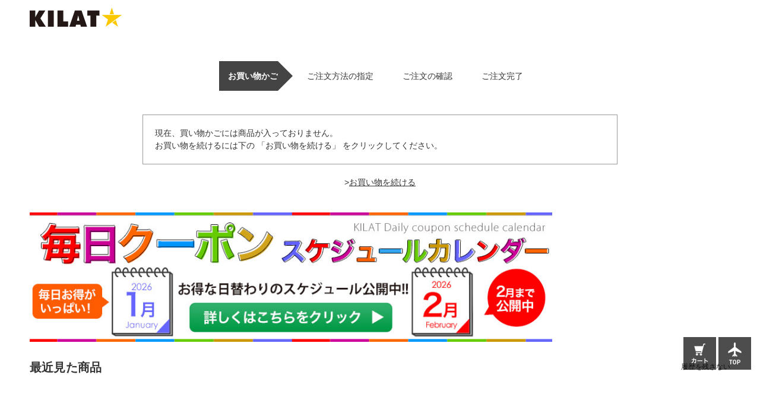

--- FILE ---
content_type: text/html; charset=utf-8
request_url: https://www.kilat.jp/shop/cart/cart.aspx?goods=SK7647
body_size: 7570
content:
<!DOCTYPE html>
<html data-browse-mode="P" lang="ja" >
<head>
<meta charset="UTF-8">
<title>買い物かご－オフィス・現場用品の通販キラット【KILAT】</title>



<meta name="description" content=" 通販ならキラット。【最短翌日配送】【1900円以上で送料無料】【カード決済可】-すべての法人・個人事業主さまにお買い得な商品サービスをお届けするサイトKILATです。">
<meta name="keywords" content=",オフィス用品,現場用品,通販,EC,KILAT,キラット,ワンステップ">
<meta name="robots" content="noindex">
<meta name="wwwroot" content=""/>
<meta name="viewport" content="width=1200">
<meta name="wwwroot" content="" />
<link rel="stylesheet" type="text/css" href="https://ajax.googleapis.com/ajax/libs/jqueryui/1.12.1/themes/ui-lightness/jquery-ui.min.css">
<link rel="stylesheet" type="text/css" href="https://maxcdn.bootstrapcdn.com/font-awesome/4.7.0/css/font-awesome.min.css">
<link rel="stylesheet" type="text/css" href="/css/sys/reset.css">
<link rel="stylesheet" type="text/css" href="/css/sys/base.css">
<link rel="stylesheet" type="text/css" href="/css/sys/base_form.css">
<link rel="stylesheet" type="text/css" href="/css/sys/base_misc.css">
<link rel="stylesheet" type="text/css" href="/css/sys/layout.css">
<link rel="stylesheet" type="text/css" href="/css/sys/block_common.css">
<link rel="stylesheet" type="text/css" href="/css/sys/block_customer.css">
<link rel="stylesheet" type="text/css" href="/css/sys/block_goods.css">
<link rel="stylesheet" type="text/css" href="/css/sys/block_order.css">
<link rel="stylesheet" type="text/css" href="/css/sys/block_misc.css">
<link rel="stylesheet" type="text/css" href="/css/usr/base.css">
<link rel="stylesheet" type="text/css" href="/css/usr/layout.css">
<link rel="stylesheet" type="text/css" href="/css/usr/block.css">
<link rel="stylesheet" type="text/css" href="/css/usr/swiper.css">
<link rel="stylesheet" type="text/css" href="/css/usr/common.css">
<link rel="stylesheet" type="text/css" href="/css/usr/top.css">
<link rel="stylesheet" type="text/css" href="/css/usr/goods.css">
<link rel="stylesheet" type="text/css" href="/css/usr/genre.css">
<link rel="stylesheet" type="text/css" href="/css/usr/menu.css">
<script src="https://ajax.googleapis.com/ajax/libs/jquery/1.11.1/jquery.min.js"></script>
<script src="https://ajax.googleapis.com/ajax/libs/jqueryui/1.12.1/jquery-ui.min.js"></script>
<script src="/lib/jquery.cookie.js"></script>
<script src="/lib/jquery.balloon.js"></script>
<script src="/lib/goods/jquery.tile.min.js"></script>
<script src="/lib/modernizr-custom.js"></script>
<script src="/js/sys/common.js"></script>
<!--<script src="/js/sys/search_suggest.js"></script>-->
<script src="/js/sys/sys.js"></script>
<script src="/js/sys/ui.js"></script>
<script src="/js/usr/swiper.js"></script>
<script src="/js/usr/common.js"></script>
<link rel="SHORTCUT ICON" href="/favicon.ico">

<!--<script src="/js/sys/goods_ajax_cart.js"></script>-->

<!-- Google Tag Manager -->
<script>(function(w,d,s,l,i){w[l]=w[l]||[];w[l].push({'gtm.start':
new Date().getTime(),event:'gtm.js'});var f=d.getElementsByTagName(s)[0],
j=d.createElement(s),dl=l!='dataLayer'?'&l='+l:'';j.async=true;j.src=
'https://www.googletagmanager.com/gtm.js?id='+i+dl;f.parentNode.insertBefore(j,f);
})(window,document,'script','dataLayer','GTM-KPTQ5PM');</script>
<!-- End Google Tag Manager -->
<script src="/js/sys/goods_ajax_cart.js"></script>
<script src="/js/sys/goods_ajax_bookmark.js"></script>

<script src="/js/sys/goods_ajax_quickview.js"></script>
<meta property="ecb:GATrackingCode" content="UA-2387394-2">
<!-- Global site tag (gtag.js) - Google Analytics -->
<script async src="https://www.googletagmanager.com/gtag/js?id=UA-2387394-2"></script>
<script>
  window.dataLayer = window.dataLayer || [];
  function gtag(){dataLayer.push(arguments);}
  gtag('js', new Date());

  gtag('config', 'UA-2387394-2');



</script>





</head>
<body class="page-cart" >



<div class="wrapper">
	
	
		
	
	
			<style type="text/css">
.pc_display_none {display: none;} /*レコメンド*/
.pane-order-header {border-bottom:none!important;}/*ヘッダー下線消し*/
</style>

<header id="header" class="pane-header pane-order-header">
	<div class="container">
		<div class="block-header-logo">
			<a class="block-header-logo--link" href="/shop/"><img class="block-header-logo--img" src="//dw4dgbtzbcxdk.cloudfront.net/img/usr/common/header_logo.png" alt="kILAT☆" ></a>
		</div>
	</div>
</header>
		
	
<div class="pane-order-contents">
	<div class="container">
		<main class="pane-main">
			<div class="block-cart">
				<div class="block-cart--wrapper">
					<div class="block-order-flow--step">
    <ul>
        <li class="block-order-flow--step1 block-order-flow--step-current">お買い物かご</li>
        <li class="block-order-flow--step2">ご注文方法の指定</li>
        <li class="block-order-flow--step3">ご注文の確認</li>
        <li class="block-order-flow--step4">ご注文完了</li>
    </ul>
</div>

					



<div class="block-cart--promotion-criteria-list">

	<div class="block-cart--promotion-criteria-list"></div>
</div>
<script language="javascript">
function qty_spin(qtyname,type){
	var qtyval;
	qtyval = document.form[''+qtyname].value;

	if(isNaN(qtyval)){
		qtyval = 0;
	}
	else{
		qtyval = Math.floor(qtyval);
		if (type == 'p'){
			qtyval++;
		}else{
			qtyval--;
		}
	}

	if(qtyval < 0 ){
		qtyval = 0;
	}else if(qtyval > 999){
		qtyval = 999;
	}

	document.form['' + qtyname].value = qtyval;
}
</script>

<div class="block-cart--promotion-freespace">

</div>

<form method="POST" action="cart.aspx" name="form">
	

	
	<div class="block-cart--infomation">現在、買い物かごには商品が入っておりません。<br>お買い物を続けるには下の 「お買い物を続ける」 をクリックしてください。</div>

	<div class="block-cart--continue-shopping">
		&gt;<input type="button" id="order_back" class="block-cart--continue-shopping-link" value="お買い物を続ける" onclick="location.href='https://www.kilat.jp/shop/'">
	</div>

	
</form>

<script type="text/javascript" src="/js/sys/order_follow_button.js"></script>



					
					<div style="margin-top:30px;"> 
   <a href="/shop/e/ecalender/">
    <img src="/klt/banner/930/calendar_topbanner_930x230.jpg" alt="カレンダーバナー" style="width:880px"></a>
</div>


<div class="block-recomend">
 <div id="reco6"></div>
</div>
					
					<h2 class="block-recent-item--header">最近見た商品</h2>
<div id="itemHistory" class="block-recent-item--body">
	<div id="itemHistoryDetail" class="block-recent-item--items">
	<input type="hidden" value="daaa1dea983aac34b9e78e3b43cd60340cbd6d1aa6520585f970f16db3e07a01" id="js_crsirefo_hidden">
	</div>
	<div id="historyCaution" class="block-recent-item--message">
		<span id="messNothing" class="hidden block-recent-item--empty-message"><!--最近見た商品がありません。--></span>
		<span id="messRedraw" class="hidden block-recent-item--history-message">履歴を残す場合は、"履歴を残す"をクリックしてください。</span>
	</div>
	<div id="itemHistoryButton" class="block-recent-item--keep-history"></div>
	<input type="hidden" id="js_leave_History" value="0" />
	<script src="/js/sys/goods_history.js"></script>
</div>
					
				</div>
			</div>
		</main>
	</div>
</div>




	
	<div class="pane-footer">
		<div class="container">
			<p id="footer_pagetop" class="block-page-top"><a href="#header"></a></p>
			
			
					<footer class="pane-footer">
		<!-- お問い合わせ -->
		<div class="block-contact">
			<div class="block-common--inner">
				<div class="block-contact--box block-contact--tel">
					<dl>
						<dt>お電話でのお問い合わせ・ご注文</dt>
						<dd class="block-contact--box-link"><img src="//dw4dgbtzbcxdk.cloudfront.net/img/usr/common/footer_contact_btn_01.jpg" alt="キラットカスタマーセンター"></dd>
						<dd>お掛け間違いのないようお願いします<br>受付時間外のとき、つながりにくいときは申し訳ございませんが、<br>お問合せフォームにてお問合せください</dd>
						<dd><span>お電話でのご注文は２回目よりお承ります<br>ご注文が初めてのお客様は<a href="/shop/customer/authmail.aspx">こちら</a>から会員登録を</span></dd>
					</dl>
				</div>
				<div class="block-contact--box block-contact--mailform">
					<dl>
						<dt>メールでのお問い合わせ</dt>
						<dd class="block-contact--box-link"><a href="/shop/contact/contact.aspx"><img src="//dw4dgbtzbcxdk.cloudfront.net/img/usr/common/footer_contact_btn_02.jpg" alt="お問い合わせフォームへ"></a></dd>
						<!--<dd class="block-contact--text-large">メールまたはフォームからのお問合せにつきましては<br><span>24時間以内に返信</span>させていただきます</dd>-->
						<dd>※土曜・日曜・祝日・連休の中日の場合、翌対応日に<br>早急にご返信させていただきます</dd>
					</dl>
				</div>
			</div>
		</div><!-- / .block-contact -->
		
		<div class="block-footer--navi clearfix">
			<!--<p class="block-footer--pagetop js-smoothscroll"><a href="#"><img src="//dw4dgbtzbcxdk.cloudfront.net/img/usr/common/footer_pagetop.gif" alt="TOP"></a></p>-->
			<div class="block-common--inner">
				<div class="footer--navi-category">
					<p class="footer--navi-category-title">カテゴリー</p>
					<ul>
                    
						<li><a href="/shop/r/roa">コピー用紙・プリンター用紙</a></li>
						<li><a href="/shop/r/rsyokuhin">食品・飲料・産地直送</a></li>
						<li><a href="/shop/r/rzakka">日用品・生活雑貨</a></li>
						<li><a href="/shop/r/rtoner">トナー・インク・OAサプライ</a></li>
						<li><a href="/shop/r/rPC">パソコン周辺機器・メディア</a></li>
						<li><a href="/shop/r/rdenka">OA機器・電池・家電</a></li>
						<li><a href="/shop/r/roffice">事務用品・文房具</a></li>
						<li><a href="/shop/r/rfile">ファイル</a></li>
						<li><a href="/shop/r/rsagyou">テープ・梱包・作業用品</a></li>
						<li><a href="/shop/r/rkagu">オフィス家具・収納</a></li>
						<li><a href="/shop/r/rme">医薬品・衛生・介護用品</a></li>
						<li><a href="/shop/r/rkinitsu">100円ショップ / 100円均一</a></li>
					</ul>
				</div>
				<div class="footer--navi-category">
					<p class="footer--navi-category-title">特集ページ</p>
					<ul>
						<li><a href="/contents/copypaper/index.html">コピー用紙特集</a></li>
						<li><a href="/shop/e/ecalender/">日替わりクーポンカレンダー</a></li>
						<li><a href="/shop/pages/100lp.aspx">100円均一まとめ買い</a></li>
						<li><a href="/shop/e/edaitokka/">大特価セール</a></li>
						<li><a href="/shop/e/ebs-main/">バーゲン食品館</a></li>
						<li><a href="/shop/e/eink/">インク館</a></li>
						<li><a href="/shop/e/ezakkalim/">日用品ワゴンセール</a></li>
						<li><a href="/shop/e/ebasic/">キラット定番アイテム</a></li>
						<li><a href="/shop/e/ep10sale/">ポイント10倍セール</a></li>
					</ul>
				</div>
				<div class="footer--navi-category">
					<p class="footer--navi-category-title">ショッピングメニュー</p>
					<ul>
						<!--<li><a href="">カテゴリから探す</a></li>-->
						<!--<li><a href="">メーカーから探す</a></li>-->
						<!--<li><a href="">シリーズから探す</a></li>-->
						<!--<li><a href="">詳細検索</a></li>-->
						<!--<li><a href="/shop/pages/sitemap.aspx">サイトマップ</a></li>-->
						<!--<li><a href="">すべての商品一覧</a></li>-->
						<li><a href="/shop/customer/menu.aspx">マイページ/ログイン</a></li>
						<li><a href="/shop/customer/history.aspx">購入履歴</a></li>
						<li><a href="/shop/customer/point.aspx">ポイント履歴</a></li>
						<li><a href="/shop/customer/bookmark.aspx">お気に入りリスト</a></li>
						<li><a href="/shop/customer/coupon.aspx">クーポン</a></li>
						<li><a href="/shop/cart/cart.aspx">ショッピングカート</a></li>
					</ul>
				</div>
				<div class="footer--navi-category">
					<p class="footer--navi-category-title">ご利用ガイド</p>
					<ul>
						<li><a href="/shop/pages/guide.aspx">ご利用ガイド</a></li>
						<li><a href="/shop/pages/firstcustomer.aspx">初めましての方</a></li>
						<li><a href="/shop/pages/order.aspx ">ご注文の流れ</a></li>
						<!--<li><a href="/shop">お支払方法</a></li>-->
						<!--<li><a href="/shop">送料・配送について</a></li>-->
						<li><a href="/shop/contact/contact.aspx">ご質問・お問い合わせ</a></li>
						<li><a href="/shop/pages/member.aspx">会員登録について</a></li>
						<li><a href="/shop/pages/receipt.aspx">領収書発行について</a></li>
						<!--<li><a href="/shop">返品・交換について</a></li>-->
						<li><a href="/shop/pages/faq.aspx">よくある質問(FAQ)</a></li>
					</ul>
				</div>
			</div>
		</div><!-- / .block-footer--navi -->

		<div class="block-footer--trademark">
			<div class="block-common--inner">
				<ul>
					<li> <a href="https://www.jadma.or.jp/" target="_blank"><img src="//dw4dgbtzbcxdk.cloudfront.net/img/usr/common/footer_mark_01.jpg" alt="日本通信販売協会"></a>
						<p>ワンステップは公益社団法人<br>
					  日本通信販売協会の会員です。</p>
				  </li>
					<li> <a href="https://privacymark.jp/" target="_blank"><img src="/img/usr/common/footer_mark_02_2.jpg" alt="プライバシーマーク"></a>
						<p>ワンステップは個人情報保護に取り組む<br>
					  企業を示す「プライバシーマーク」を<br>取得しています。</p>
				  </li>
					<li> <a href="https://tokyo.birdlife.org/" target="_blank"><img src="//dw4dgbtzbcxdk.cloudfront.net/img/usr/common/footer_mark_03.jpg" alt="BirdLife INTERNATIONAL"></a>
						<p>ワンステップは、鳥類を指標にして<br>
					  自然の保全を目的とする国際NGO<br>「バードライフ・アジア」を応援しています。</p>
				  </li>
						<li><a href="http://www.joifa.or.jp/" target="_blank"><img src="//dw4dgbtzbcxdk.cloudfront.net/img/usr/common/footer_mark_04.jpg" alt="JOIFA"></a>
						<p>ワンステップは一般社団法人<br>
						  日本オフィス家具協会 JOIFAに<br>加盟しています。</p>
				  </li>
				</ul>
			</div>
		</div><!-- / .block-footer--trademark -->

		<div class="block-footer--bottom">
			<div class="block-common--inner">
				<ul class="block-footer--bottom-link">
					<li><a href="https://www.kilat.co.jp/" target="_blank">会社概要</a></li>
					<li><a href="https://www.kilat.jp/shop/pages/tokushoho.aspx">特定商取引に関する表記</a></li>
					<li><a href="https://www.kilat.jp/shop/pages/drugrules.aspx">医薬品の販売について</a></li>
					<li><a href="https://www.kilat.jp/shop/pages/terms.aspx">利用規約</a></li>
					<li><a href="https://www.kilat.jp/shop/pages/privacypolicy.aspx">プライバシーポリシー</a></li>
					<li><a href="/shop/contact/contact.aspx">お問い合わせ</a></li>
				</ul>

                <div style="text-align:right;">
                       <p><a href="https://www.kilat.co.jp/" target="_blank"><img src="/img/usr/common/ft_os_logo.png" style="max-width: 130px;margin-bottom: 8px;"></a></p>
                       <p style="font-size:14px;line-height: 18px;">Copyright &copy; ONESTEP Co.,Ltd.<br>All Rights Reserved.</p>
                </div>

				<!--<p class="footer--bottom-copyright">Copyright &copy; 2000-2020 ONE STEP Co.,LTD All rights Reserve.</p>
				<p class="footer--bottom-logo"><img src="//dw4dgbtzbcxdk.cloudfront.net/img/usr/common/footer_logo.gif" alt="株式会社ワンステップ KILAT☆"></p>-->
                
			</div>
		</div><!-- / .block-footer--bottom -->
	</footer>
	
	<div class="pane-fixedbox">
		<p class="block-fixedbox--pagetop js-smoothscroll">
        <!--<input style="vertical-align: bottom;" type="image" src="/klt/banner/common/chat-icon.gif" onClick="window.open('about:blank', 'chatdealer_Exp0qxNv83', 'top=0,left=0,height=600,width=400').location.href='https://app1.chatdealer.jp:443/chat/chatPage?vgAtxt=Exp0qxNv83&amp;vgSid=1';return false;">-->
        <a href="/shop/cart/cart.aspx"><img src="//dw4dgbtzbcxdk.cloudfront.net/img/usr/common/cartright_button.png" alt="カートへ"></a>
        <a href="#"><img src="//dw4dgbtzbcxdk.cloudfront.net/img/usr/common/footer_pagetop.gif" alt="TOP"></a>
        </p>
		<!--<p class="block-fixedbox--chat"><img src="//dw4dgbtzbcxdk.cloudfront.net/img/usr/common/common_chat_img_01.gif" alt="チャットエリア"></p>-->
	</div>
				
		</div>
	</div>
</div>
<script type="text/javascript" src="//kilat-corporation-f-s.snva.jp/js/naviplus_suggestitem_view.js" charset='UTF-8' ></script> 
<script type="text/javascript" src="//kilat-corporation-f-s.snva.jp/js/naviplus_suggest.js" charset='UTF-8' ></script> 
<link href="//kilat-corporation-f-s.snva.jp/css/naviplus_suggest.css" rel="stylesheet" crossorigin type="text/css" /> 
<script type="text/javascript" charset=”UTF-8”>
 NPSuggest.bind({  
 	server: "kilat-corporation-f-s.snva.jp",  
 	accountID: "kilat_corporation",  
 	inputAreaID: "keyword",  
 	submitBtnID: "btn_keyword",   
 	categoryAreaID: "",   
 	fieldAreaID: "",  
 	field: "",  
 	categoryName: "",  
 	suggestAreaClass: "np-keyword-suggest",  
 	itemListClass: "np-item-suggest",  
 	maxSuggest: 7,  
 	matchMode: "prefix",  // 前方一致("prefix") / 部分一致("partial")
 	alwaysOnTop: false,  
 	sortType: 1,  
 	minimumChar: 0,  
 	overlayMode: "off",  
 	overlayPlaceHolder: "",  
 	furigana: true,  
 	suggestHighlight: "off",  
 	suggestAreaXcordinate: 0,  
 	suggestAreaYcordinate: 0, 
 　　recommendItemEnabled: "on",         // キーワード関連商品を表示するかどうか(画像表示) "on" / "off"
 　　recommendItemAreaTitle: "検索結果", // キーワード関連商品を表示の際のタイトル
 　　recommendItemAreaPosition: "right", // キーワード関連商品の表示位置 "right" / "left" / "bottom"
 　　recommendItemTiming: "input",       // 商品詳細を表示するタイミングを指定
 　　recommendItemLimitWidth: 768,       //  商品詳細を表示させる画面幅

 }); 
</script><script type="text/javascript" src="//r4.snva.jp/javascripts/reco/2/sna.js?k=es0cEk6GFZwOD"></script>
<script type="text/javascript">
  __snahost = "r4.snva.jp";
  recoConstructer({
    k:"es0cEk6GFZwOD",
    bcon:{
      heavy:{
        items:[{id:""}]
      }
    }
  });
</script><!-- /ナビプラス カートページタグ -->

<!-- レコメンド -->
<script type="text/javascript">
__snahost = "r4.snva.jp";
recoConstructer({
  k: "es0cEk6GFZwOD",
  recommend: {
    rule: {
      tmpl: 6, target_id: "reco6",
      id: ["", "", "", "", "", "", "", "", "", ""]
    }
  }
});
</script>
<!--
<div id="cookieBox">
	<div class="block-cookie-consent">
		<div class="block-cookie-consent--text">
	Cookie利用について<br>　このウェブサイトはCookieを使用しています。このサイトを利用することにより、<a href="https://www.kilat.jp/shop/pages/privacypolicy.aspx">プライバシーポリシー</a>に同意したことになります。</div>
		<div id="consentButton" class="block-cookie-consent--btn">承諾する</div>
	</div>
</div>
<script src="/js/sys/cookie_policy.js" defer></script>
-->
</body>
</html>


--- FILE ---
content_type: text/css
request_url: https://www.kilat.jp/css/usr/top.css
body_size: 2040
content:
@charset "UTF-8";/* トップページ *//* ----$ main (page-top)----*/.page-top .pane-main {float: left;/* トップのみ */}/* タイトル共通 */.top--title-layout {margin-bottom: 0;font-size: 20px;line-height: 46px;letter-spacing: 0.01em;font-weight: bold;color: #333333;}/* ---- .block-infomation ---- */.block-infomation {margin-bottom: 10px;padding: 0px 0px 20px 0px;/*background: #e8fbf1;*/text-align: center;}.block-infomation--title {color: #27784c;letter-spacing: 0.01em;font-size: 22px;font-weight: bold;margin: 0 0 15px;}.block-infomation--title:before {content: '';display: inline-block;width: 17px;height: 23px;margin: -5px 10px 0 0;background: url(../../img/usr/top/main_information_icon01.png) center no-repeat;vertical-align: middle;}.block-infomation--Advantage {display: table;margin: -14px auto 10px;}.block-infomation--Advantage p {display: table-cell;text-align: left;font-size: 14px;line-height: 1.5;padding: 0 15px;}.block-infomation--Advantage p img {vertical-align: middle;margin-right: 8px;}.block-infomation--Advantage p span {display: inline-block;vertical-align: middle;}.block-infomation--Advantage p .font-small {font-size: 8px;}.block-infomation--Advantage p:first-child > span {padding-top: 14px;}.block-infomation--entry a {display: inline-block;padding: 0 40px;height: 45px;line-height: 45px;background: linear-gradient(#7cb342, #6d9c3b);/*	background: linear-gradient(#f7a01e, #f2800d);*/font-size: 17px;color: #fff;font-weight: bold;letter-spacing: 0.01em;border-radius: 2px;text-decoration: none;}/* ---- .block-bought ---- */.block-bought {border: 1px solid #8abc29;margin-bottom: 40px;}.block-bought--title {height: 40px;margin-bottom: 0;background: #8abc29;text-align: center;color: #fff;font-size: 20px;line-height: 46px;letter-spacing: 0.01em;font-weight: bold;}.block-bought--content {/*  padding: 30px 50px;*/padding: 20px 50px 18px;}/* スクロールバーの位置調整 */.block-bought .swiper-container01 {/*  padding-bottom: 25px;*/padding-bottom: 8px;}/* コンテンツ幅 */.block-bought .swiper-container01 li {width: 156px !important;}.block-bought .swiper-container-horizontal > .swiper-scrollbar {left: 0 !important;bottom: 0 !important;width: 100% !important;}.block-bought .swiper-button-next-01,.block-bought .swiper-button-prev-01 {top: 66px !important;margin-top: 0 !important;}/* ---- .block-favitem ---- */.block-favitem {margin-bottom: 60px;}.block-favitem--title {margin-bottom: 5px;}/* スクロールバーの位置調整 */.block-favitem .swiper-container02 {/*  padding-bottom: 32px;*/padding-bottom: 22px;}/* コンテンツ幅 */.block-favitem .swiper-container02 li {width: 170px !important;}/* ---- .block-allitem ---- */.block-allitem {margin-bottom: 50px;}.block-allitem--title {text-align: center;margin-bottom: 5px;}.block-allitem--wrapper {width: 100%;display: -ms-flexbox;display: -webkit-box;display: -webkit-flex;display: flex;-ms-flex-pack: justify;-webkit-justify-content: space-between;-webkit-box-pack: justify;justify-content: space-between;-ms-flex-align: top;-webkit-align-items: top;-webkit-box-align: top;align-items: top;-ms-flex-wrap: wrap;-webkit-flex-wrap: wrap;flex-wrap: wrap;}.block-allitem--category {width: 32.5%;}.allitem--category-title {height: 70px;margin-bottom: 10px;background: #f0f0f0;}.allitem--category-title a {display: block;text-decoration: none;-webkit-transition: opacity 0.2s;transition: opacity 0.2s;}.allitem--category-title a:hover {opacity: 0.7;}.allitem--category-title img {float: left;}.allitem--category-title span {display :table-cell;height: 70px;vertical-align: middle;text-align: left;font-size: 16px;line-height: 1.3125;}.block-allitem--category ul {margin-bottom: 20px;font-size: 13px;line-height: 1.923;padding-left: 20px;}.block-allitem--category li {padding-left: 12px;position: relative;}.block-allitem--category li:before {content: '';display: inline-block;border-left: 5px solid #333;border-top: 3px solid transparent;border-bottom: 3px solid transparent;position: absolute;top: 8px;left: 0;}/* ---- .block-slider ---- */.block-slider {margin-bottom: 10px;}.block-slider .swiper-container03 {padding-bottom: 22px;}.block-slider .swiper-container03 li {text-align: center;}.block-slider .swiper-container-horizontal > .swiper-pagination-bullets {bottom: -6px;}.block-slider .swiper-container03 .swiper-button-next-03 {right: calc(8.5% - 18px);}.block-slider .swiper-container03 .swiper-button-prev-03 {left: calc(8.5% - 18px);}.block-slider .swiper-container03 .swiper-pagination-bullet {width: 20px;height: 2px;background: #000;border-radius: 0;opacity: 1;background: #ebeaea;}.block-slider .swiper-container03 .swiper-pagination-bullet-active {background: #333333;}.block-slider .swiper-container-horizontal > .swiper-pagination-bullets .swiper-pagination-bullet {margin: 0 5px;}/* ---- .block-campaign ---- */.block-campaign {margin-bottom: 20px;}.block-campaign .top--title-layout {margin-bottom: 0;}.block-campaign--content {padding: 0 30px;}.block-campaign--content li p {font-size: 13px;line-height: 1.46;margin-top: 5px;}.block-campaign--content li p.block-campaign--content-largetxt {margin-top: 10px;font-size: 16px;line-height: 1.25;font-weight: bold;letter-spacing: 0.01em;}.block-campaign .swiper-button-prev-04,.block-campaign .swiper-button-next-04 {top: 80px !important;margin-top: 0 !important;}/* コンテンツ幅 */.block-campaign .swiper-container04 li {width: 270px !important;}/* ---- .block-recommend ---- */.block-recommend {margin-bottom: 0;}.block-recommend--title {margin-bottom: 0;}.block-recommend--content {padding: 0 30px;}.block-recommend .swiper-container05 {padding-bottom: 0;}.block-recommend .swiper-button-next-05,.block-recommend .swiper-button-prev-05 {top: 90px !important;margin-top: 0!important;}/* コンテンツ幅 */.block-recommend .swiper-container05 li {width: 140px !important;}/* ---- .block-popularitem ---- */.block-popularitem {margin-bottom: 10px;}.block-popularitem--large {float: left;margin-bottom: 20px;width: 47.3%;}.block-popularitem--large:nth-of-type(even) {float: right;}.block-popularitem--large img {width: 100%;}.block-popularitem--large p {font-size: 13px;line-height: 1;/*font-weight: bold;*/letter-spacing: 0.01em;margin-top: 10px;}.block-popularitem--content {clear: both;padding: 0 30px;}.block-popularitem--content li p {margin-top: 5px;font-size: 13px;line-height: 1.46;}/* コンテンツ幅 */.block-popularitem .swiper-container06 li {width: 184px !important;}/* ---- .block-tabcheck ---- */.block-tabcheck {margin-bottom: 20px;}.block-tabcheck--tab-wrap {margin: 0 30px 10px 30px;height: 24px;overflow: hidden;}.block-tabcheck--tab {overflow: hidden;}.block-tabcheck--tab ul {display: table;width: auto;white-space: nowrap;border-right: 1px solid #dddddd;}.block-tabcheck--tab li {display: table-cell;margin-right: -1px;padding: 5px 10px 3px;border-top: 1px solid #dddddd;border-left: 1px solid #dddddd;font-size: 13px;line-height: 1.23;cursor: pointer;}.block-tabcheck--tab li.active {border-top: 1px solid #f59212;border-left: 1px solid #f59212;background: #f59212;color: #fff;position: relative;z-index: 1;}.block-tabcheck--content {padding: 0 30px;font-size: 13px;letter-spacing: 0.01em;}.block-tabcheck--content .block-tabcheck--one {display: none;}/* 初期状態は一番初めのスライダーのみ表示 */.block-tabcheck--content .block-tabcheck--one:first-of-type {display: block;}.tabcheck--content-img {position: relative;}.tabcheck--content-img span {position: absolute;top: 0;left: 0;color: #fff;background: rgba(0,0,18,.7);font-size: 9px;line-height: 1;padding: 5px 10px;}a .tabcheck--content-img {-webkit-transition: opacity 0.2s;transition: opacity 0.2s;}a:hover .tabcheck--content-img {opacity: 0.7;}.tabcheck--content-img img {opacity: 1 !important;}.tabcheck--content-title {color: #f2800d;line-height: 1.46;margin-top: 10px;}.tabcheck--content-title + p {margin-top: 5px;line-height: 1.38;}/* コンテンツ幅 */.block-tabcheck .swiper-container07 li {width: 190px !important;}/*----～ 特売以降は、全ページ共通の為、common.cssへ ～----*/.block-top-event--goods {margin-bottom: 20px;}

--- FILE ---
content_type: text/css
request_url: https://www.kilat.jp/css/usr/goods.css
body_size: 5678
content:
@charset "UTF-8";/* グッズページ */.block-pickup-list-p,.block-pickup-list-w,.block-thumbnail-t,.block-thumbnail-h,.block-cart-i,.block-goods-detail-j,.block-goods-name-n {clear: both;}.block-pickup-list-p--item-body {width: 50%;}/* ----$ main (page-goods)----*/.page-goods .pane-main ,.page-goodspreview .pane-main {display: block;float: none;width: 100%;}.page-goods .block-goods-detail ,.page-goodspreview .block-goods-detail {display: block;/* グリッド解除 */margin-top: -15px;}/* もっと見るボタン */.page-goods .see-more ,.page-goodspreview .see-more {font-size: 13px;line-height: 3.53;text-align: center;cursor: pointer;-webkit-transition: opacity 0.2s;transition: opacity 0.2s;letter-spacing: 0.01em;}.page-goods .see-more:after ,.page-goodspreview .see-more:after {content: '';display: inline-block;vertical-align: middle;margin-left: 5px;width: 6px;height: 6px;border-bottom: 1px solid #333;border-right: 1px solid #333;-webkit-transform: rotate(45deg);transform: rotate(45deg);margin-top: -3px;-webkit-transition: transform .2s;transition: transform .2s;}.page-goods .active .see-more:after ,.page-goodspreview .active .see-more:after {-webkit-transform: rotate(-135deg);transform: rotate(-135deg);}.page-goods .see-more:hover ,.page-goodspreview .see-more:hover {opacity: 0.7;}body.page-goods .block-topic-path li.block-topic-path--item__current ,body.page-goodspreview .block-topic-path li.block-topic-path--item__current {display: none;}/* ---- pane-goods-header ---- */.pane-goods-header {margin: 0;}.goods-header--title {margin-bottom: 30px;font-size: 18px;line-height: 1.4444;padding-bottom: 15px;border-bottom: 2px solid #f59212;}.block-goods-name--text {margin-bottom: 30px;font-size: 18px;line-height: 1.4444;padding-bottom: 15px;border-bottom: 2px solid #f59212;}.block-goods-detail--promotion-freespace:blank {margin-bottom: 0;}/* ----$ 左側 pane-goods-left-side----*/.pane-goods-left-side {float: left;width: 29.26%;margin: 0;}/* 商品画像 大 */.block-src-l--image {margin-bottom: 10px;}.block-src-l > figure {position: relative;width: 100%;height: 0;padding-top: 100%;}.block-src-l > figure > span {position: absolute;left:0;top: 0;width: 100%;height: 100%;display: flex;justify-content: center;align-items: center;}.block-src-l > figure > span > span {}.block-src-l > figure img {position: absolute;left: 0;right: 0;top: 0;bottom: 0;margin: auto;max-height: 100%;}.block-src-l > div {font-size: 13px;line-height: 1.6;margin-bottom: 10px;text-align: center;min-height: 1.6em;}.block-src-movie {position: relative;width: 100%;height: 0;padding-top: 100%;font-size: 13px;line-height: 1.6;margin-bottom: calc(1.6em + 10px);}#block-goods-movieobj ,#block-goods-movieobj_PU {position: absolute;left: 0;top: 0;width: 100%;height: 100%;display: flex;justify-content: center;align-items: center;}#block-goods-movieobj > div ,#block-goods-movieobj_PU > div {position: relative;width: 100%;padding-top: 56.25%;}#block-goods-movieobj > div iframe ,#block-goods-movieobj_PU > div iframe {position: absolute;top: 0;right: 0;width: 100% !important;height: 100% !important;}/* 商品画像 小ブロック 静的.block-src-l--description {width: 100%;display: -ms-flexbox;display: -webkit-box;display: -webkit-flex;display: flex;-ms-flex-pack: justify;-webkit-justify-content: space-between;-webkit-box-pack: justify;justify-content: space-between;-ms-flex-align: center;-webkit-align-items: center;-webkit-box-align: center;align-items: center;-ms-flex-wrap: wrap;-webkit-flex-wrap: wrap;flex-wrap: wrap;font-size: 13px;line-height: 1.692;margin-bottom: 10px;text-align: center;}.description-text {font-size: 13px;line-height: 1.692;}.description-movie {width: 18%;}.description-movie img {width: 100%;}*//* 商品画像 小ブロック */.block-goods-gallery {margin-bottom: 20px;}.block-goods-gallery ul {width: 100%;display: -ms-flexbox;display: -webkit-box;display: -webkit-flex;display: flex;-webkit-box-pack: start;-ms-flex-pack: start;-webkit-justify-content: flex-start;justify-content: flex-start;-ms-flex-align: top;-webkit-align-items: top;-webkit-box-align: top;align-items: top;-ms-flex-wrap: wrap;-webkit-flex-wrap: wrap;flex-wrap: wrap;}.block-goods-gallery li {width: 18%;margin: 0;margin-right: 2.5%;position: relative;margin-top: 2.5%;}.block-goods-gallery li.block-goods-gallery--goods-link {}.block-goods-gallery li.block-goods-gallery--goods-link span {display: block;width: 100%;height: 100%;overflow: hidden;text-align: left;text-indent: -9999em;cursor: pointer;}.block-goods-gallery li.block-goods-gallery--goods-link span:before ,.block-goods-gallery li.block-goods-gallery--goods-link span:after {position: absolute;left: 50%;top: 50%;display: block;content: '';}.block-goods-gallery li.block-goods-gallery--goods-link span:before {width: 30px;height: 30px;border-radius: 30px;background: #333333;transform: translate(-50%,-50%);}.block-goods-gallery li.block-goods-gallery--goods-link span:after {width: 0;height: 0;border-style: solid;border-width: 9px 0 9px 16px;border-color: transparent transparent transparent #bbb;transform: translate(-40%,-50%);}.block-goods-gallery li img {max-width: 100%;}.block-goods-gallery li:nth-child(5n) {margin-right: 0;}.block-goods-gallery li figure {position: relative;width: 100%;height: 100%;cursor: pointer;}.block-goods-gallery li.current figure:before {content: '';display: block;position: absolute;left: 0;top: 0;right: 0;bottom: 0;border: solid 1px #333333;}.block-goods-gallery li:empty {padding-top: 18%;background: #f1f1f1;}.block-goods-gallery .see-more {margin-bottom: -20px}/* モーダル */#gallery-modal {position: fixed;left: 0;top: 0;right: 0;bottom: 0;z-index: 999999;}#gallery-modal-container {position: absolute;left: 0;right: 0;top: 0;bottom: 0;display: flex;justify-content: center;align-items: center;}#gallery-modal-bg {position: fixed;left: 0;top: 0;right: 0;bottom: 0;background: rgba(0,0,0,0.8);}#gallery-modal-body {position: relative;width: 780px;padding: 40px 20px 80px;background: #ffffff;}#gallery-modal-body .gallery-section {display: flex;}#gallery-modal .block-src-l > figure {width: 540px;height: 540px;}#gallery-modal .block-src-l > div {margin-bottom: 0;}#gallery-modal .block-src-movie {width: 540px;height: 540px;padding: 0;}#gallery-modal .block-goods-gallery {width: 180px;margin-left: 15px;}#gallery-modal .block-goods-gallery ul {flex-flow: wrap;}#gallery-modal .block-goods-gallery li {width: 32%;margin-right: 2%!important;}#gallery-modal .block-goods-gallery li:nth-child(3n) {margin-right: 0!important;}#gallery-modal-close01 {position: absolute;right: 15px;top: 8px;}#gallery-modal-close01 span {display: block;overflow: hidden;width: 24px;height: 24px;text-align: left;text-indent: -999rem;cursor: pointer;}#gallery-modal-close01 span:before ,#gallery-modal-close01 span:after {content: '';display: block;position: absolute;left: 0;top: 50%;width: 24px;height: 3px;background: #666;}#gallery-modal-close01 span:before {transform: rotate(45deg);}#gallery-modal-close01 span:after {transform: rotate(-45deg);}#gallery-modal-close02 {position: absolute;left: 0;right: 0;bottom: 18px;text-align: center;}#gallery-modal-close02 span {display: inline-block;background: #666666;color: #ffffff;min-width: 180px;padding: 6px 12px;font-weight: bold;cursor: pointer;}/* レビュー */.block-goods-review {margin-bottom: 20px;font-size: 13px;line-height: 2.46;}.block-goods-review a {text-decoration: none;}.block-goods-review span {margin-left: 10px;margin-right: 10px;}/* おすすめ商品 静的 *//*.block-goods-comment1 {margin-bottom: 20px;}.block-goods-comment1 dt {font-size: 16px;line-height: 46px;margin-bottom: -10px;font-weight: bold;}.block-goods-comment1 .block-product--itemprice {width: 100%;display: -ms-flexbox;display: -webkit-box;display: -webkit-flex;display: flex;-ms-flex-pack: justify;-webkit-justify-content: space-between;-webkit-box-pack: justify;justify-content: space-between;-ms-flex-align: top;-webkit-align-items: top;-webkit-box-align: top;align-items: top;-ms-flex-wrap: wrap;-webkit-flex-wrap: wrap;flex-wrap: wrap;}.block-goods-comment1 .block-product--itemprice li {width: 48%;}*//* おすすめ商品 システム */.pane-goods-left-side .block-accessory-list {margin-bottom: 20px;}.pane-goods-left-side .block-accessory-list--name {font-size: 16px;line-height: 46px;margin-bottom: -10px;font-weight: bold;}.pane-goods-left-side .block-accessory-list--list .block-thumbnail-t li {width: 100%;display: -ms-flexbox;display: -webkit-box;display: -webkit-flex;display: flex;-ms-flex-pack: justify;-webkit-justify-content: space-between;-webkit-box-pack: justify;justify-content: space-between;-ms-flex-align: top;-webkit-align-items: top;-webkit-box-align: top;align-items: top;-ms-flex-wrap: wrap;-webkit-flex-wrap: wrap;flex-wrap: wrap;}.pane-goods-left-side .block-accessory-list--list .block-thumbnail-t li dl {width: 48%;margin-left: 0;}.pane-goods-left-side .block-accessory-list .swiper-button-next-event,.pane-goods-left-side .block-accessory-list .swiper-button-prev-event {display: none !important;}/* 関連特集記事 */.pane-goods-left-side .block-goods-relation {margin-bottom: 30px;}/* ----$ 右側 pane-goods-right-side----*/.pane-goods-right-side {float: right;width: 67.70%;}.goods-right-side-main {float: left;min-width: 428px;width: 61.671%;}.goods-right-side-sub {float: right;min-width: 220px;width: 31.7%;}/* ---- goods-right-side-main ---- */.pane-goods-right-side form {display: block;}/* 商品タイトル回り */.block-goods-category {font-size: 13px;line-height: 1.6923;/* 基準フォント */margin-bottom: 10px;}.block-goods-category a {display: inline-block;text-decoration: underline;}/*.block-goods-maincomment {font-size: 15px;line-height: 1.66666;font-weight: bold;margin-bottom: 5px;}*/.block-goods-comment {font-size: 15px;line-height: 1.66666;font-weight: bold;margin-bottom: 5px;}.block-goods-linkdetail {text-align: right;margin-bottom: 15px;}.block-goods-linkdetail a {text-decoration: underline;cursor: pointer;}.block-goods-linkdetail a:before {content: '';display: inline-block;border-top: 5px solid #333;border-left: 3px solid transparent;border-right: 3px solid transparent;vertical-align: middle;margin-right: 10px;}/*.block-goods-subcomment {font-size: 13px;line-height: 1.6923;margin-bottom: 10px;}*/.block-goods-comment1 {font-size: 13px;line-height: 1.6923;margin-bottom: 10px;}/* 丸型アイコン */.page-goods .block-icon img ,.page-goodspreview .block-icon img {max-width: 80px;}.page-goods .block-icon ,.page-goodspreview .block-icon {margin-bottom: 15px;}.page-goods .block-icon [class^="block-icon--"] ,.page-goodspreview .block-icon [class^="block-icon--"] {display: inline-block;margin-right: 5px;}.page-goods .block-icon [class^="block-icon--"] span ,.page-goodspreview .block-icon [class^="block-icon--"] span {background: #dddddd;color: #fff;width: 40px;height: 40px;text-align: center;font-size: 12px;line-height: 13px;border-radius: 50%;display: table-cell;vertical-align: middle;}.block-goods-other-slides .block-goods-list-t--add-cart a {font-size: 11px;}/* 賞味期限 */.block-sell-limit {font-size: 12px;line-height: 1.83;border-bottom: 1px dotted #333;padding-bottom: 10px;}/* 金額エリア以下 */.goods-price--ordinary {margin-bottom: 8px;font-size: 13px;line-height: 1.6923;}.goods-price--ordinary span {color: #e70012;text-decoration: line-through;}.block-goods-price--limit_qty {font-size: 13px;line-height: 1.6923;margin-bottom: 18px;}/* スーパーセール グレー枠 */.goods-price--supersale {margin-bottom: 8px;padding: 10px;background: #f1f1f1;}/*.goods-price--supersale-title {color: #f59212;font-size: 17px;line-height: 1.52;font-weight: bold;}*/.block-goods-price--on-sales-comment {color: #f59212;font-size: 17px;line-height: 1.52;font-weight: bold;}.block-goods-price--price {color: #333;font-weight: normal;}.goods-price--supersale-value {font-size: 17px;font-weight: bold;}.goods-price--supersale-value span {font-size: 28px;color: #e70012;}.goods-price--supersale-separately {font-size: 14px;}.goods-price--supersale-separately span {color: #e70012;font-weight: bold;}.goods-price--point {margin-bottom: 5px;font-size: 13px;line-height: 1.538;}.goods-price--point span {color: #e70012;}.goods-price--member {margin-bottom: 15px;border: 3px solid #dddddd;padding: 10px 0;text-align: center;}.goods-price--member span {color: #e70012;font-weight: bold;}.goods-price--member span span {font-size: 17px;}.goods-price--member a {font-weight: bold;text-decoration: underline;}/* 種類選択 */.block-variation {margin-top: 12px;margin-bottom: 20px;}.block-variation--selected-item {font-size: 14px;padding-bottom: 8px;border-bottom: 1px solid #dddddd;margin-bottom: 10px;}.block-variation--selected-item:before {content: '';display: inline-block;width: 13px;height: 14px;margin-right: 6px;background: url(../../img/usr/goods/main-variation-selected-icon.png) center no-repeat;}.block-variation--selected-item span {font-weight: bold;}.block-variation--item-list {padding: 0 30px;}/*.block-variation--content {padding: 0 30px;position: relative;}*//* block-variation--item */.block-variation--item {/* dl */display: block;margin-right: 0;width: auto;position: relative;overflow:hidden;min-width: 60px;box-sizing: border-box;cursor: pointer;}.block-variation--item dt {border: 1px solid #dddddd;width: 76px;height: 76px;position: relative;display: block;}.block-variation--item.active dt {border: 1px solid #333333;}/* カラー選択 color */.block-color--item figure {width: 100%;height: auto;}.block-color--item img {width: 100%;height: auto;max-width: 100%;max-height: 100%;}/* サイズ選択 size */.block-size--item dt {display: table;width: 76px;height: 76px;text-align: center;}.block-size--item span {display: table-cell;word-break: break-all;vertical-align: middle;width: 100%;height: 50px;padding: 2px;}/* スライダー共通調整 goods*/.page-goods .swiper-button-prev ,.page-goodspreview .swiper-button-prev {left: -18px;}.page-goods .swiper-button-next ,.page-goodspreview .swiper-button-next {right: -18px;}.page-goods .swiper-container01,.page-goods .swiper-container02,.page-goods .swiper-container03,.page-goods .swiper-container04 ,.page-goodspreview .swiper-container01,.page-goodspreview .swiper-container02,.page-goodspreview .swiper-container03,.page-goodspreview .swiper-container04 {padding-bottom:0;}.page-goods .swiper-button-prev-01 ,.page-goodspreview .swiper-button-prev-01 {left: 0 !important;top: 50% !important;margin-top: -8px !important;}.page-goods .swiper-button-next-01 ,.page-goodspreview .swiper-button-next-01 {right: 0 !important;top: 50% !important;margin-top: -8px !important;}.page-goods .swiper-button-prev-02 ,.page-goodspreview .swiper-button-prev-02 {left: 0 !important;top: 50% !important;margin-top: -8px !important;}.page-goods .swiper-button-next-02 ,.page-goodspreview .swiper-button-next-02 {right: 0 !important;top: 50% !important;margin-top: -8px !important;}/* こちらの商品はお取り寄せ後キラットが発送いたします。 */.block-goods-message {margin-bottom: 15px;font-size: 13px;line-height: 1.6923;}/* スライダー下 商品説明 */.block-goods-description {display: block;font-size: 13px;line-height: 1.6923;margin-bottom: 5px;}.block-goods-description dt {display: block;font-weight: normal;float: left;width: 7.5em;}.block-goods-description dd {padding-left: 7.5em;display: block;}/* 注意表記 */.block-goods-coution {margin-bottom: 22px;padding: 20px;border: 1px dotted #e70012;color: #e70012;font-size: 13px;line-height: 1.6923;}.block-goods-coution--title {font-size: 14px;line-height: 1.5714;margin-bottom: 5px;font-weight: bold;}.block-goods-coution ul {margin-left: 20px;}.block-goods-coution ul li {list-style-type: disc;}/* 関連商品スライダー */.block-goods-other-slides .block-accessory-list--name {font-size: 16px;line-height: 1;font-weight: bold;margin-bottom: 10px;}.block-goods-other-slides .block-accessory-list--list > .swiper-wrapper {margin-bottom: 30px;padding: 0 30px;}.block-goods-other-slides .block-thumbnail-t--goods {margin-left: 0 !important;}.block-goods-other-slides .block-thumbnail-t--goods .block-thumbnail-t--net-price > span {display: none!important;}/*.goods-other-slides--content {margin-bottom: 30px;padding: 0 30px;}*/.block-goods-other-slides .swiper-button-prev-event {left: 0 !important;}.block-goods-other-slides .swiper-button-next-event {right: 0 !important;}.block-goods-other-slides .swiper-scrollbar-event {display: none !important;}/* 商品について グレー枠 */.goods-right-side--iteminfo-about {background: #f1f1f1;padding: 20px;margin-bottom: 15px;}.iteminfo-about--title {font-size: 16px;line-height: 27px;font-weight: bold;padding-bottom: 10px;border-bottom: 1px dotted #333;}.goods-right-side--iteminfo-about dl {padding: 1em 0 0;font-size: 12px;line-height: 1.66666;margin: 0 10px;}.goods-right-side--iteminfo-about dl + dl {border-top: 1px solid #dddddd;}.goods-right-side--iteminfo-about dl:last-of-type {border-bottom: none;}.goods-right-side--iteminfo-about dl a {text-decoration: underline;}.goods-right-side--iteminfo-about dt {width: 100px;float: left;display: block;clear: both;}.goods-right-side--iteminfo-about dd {padding-left: 100px;margin-bottom: 1em;display: block;}/* 最後のdlの最後のddのみ marginなし */.goods-right-side--iteminfo-about dl:last-of-type dd:last-of-type {margin-bottom: 0;}/* 免責事項 */.goods-right-side--iteminfo-attention {font-size: 12px;line-height: 1.66666;}.goods-right-side--iteminfo-attention p + p {margin-top: .5em;}/* ---- 右 サイド goods-right-side-sub ---- *//* 数量ごとの金額 従来版 *//*.right-side-sub--pricelist {border: 4px solid #f59212;padding: 10px;position: relative;margin-bottom: 24px;font-size: 11px;}.right-side-sub--pricelist:after {content: '';display: inline-block;border-left: 6px solid transparent;border-top: 12px solid #f59212;border-right: 6px solid transparent;position: absolute;top: 100%;left: 50%;margin-left: -6px;}.right-side-sub--pricelist dd {text-align: right;border-bottom: 1px solid #dddddd;margin-bottom: 5px;}.right-side-sub--pricelist dd:last-of-type {border: none;margin-bottom: 0;}.right-side-sub--pricelist dd span {font-size: 20px;color: #e70012;}*//* 数量ごとの金額 table版 */.right-side-sub--pricelist {border: 4px solid #f59212;padding: 10px;position: relative;margin-bottom: 24px;font-size: 11px;}.pane-goods-price-stage {width: auto;border-style: none;border-collapse: collapse;font-weight: inherit;}.goods-price-stage-table {width: 100%;border: none;}.right-side-sub--pricelist:after {content: '';display: inline-block;border-left: 6px solid transparent;border-top: 12px solid #f59212;border-right: 6px solid transparent;position: absolute;top: 100%;left: 50%;margin-left: -6px;}.goods-price-stage-table-stage-message {font-weight: normal;}.goods-price-stage-table-stage-price {text-align: right;font-size: 11px;line-height: 1.54;font-weight: normal;color: #333}.goods-price-stage-table-stage-price:last-of-type {margin-bottom: 0;}.goods-price-stage-table-stage-price span {font-size: 20px;color: #e70012;}.goods-price-stage-table-stage-price hr {border: 0;border-bottom: 1px solid #dddddd;margin-top: 0;width: 100% !important;}.right-side-sub--conversion {border: 1px solid #9c9c9c;padding: 20px 14px 14px;margin-bottom: 15px;}.goods-right-side-sub .block-no-stock {margin-bottom: 5px;}.goods-right-side-sub .block-no-stock--message {margin-top: 0;max-width: 100%;}.conversion-cart-sum {text-align: center;margin-bottom: 10px;}.goods-right-side-sub .conversion-cart-sum {margin-bottom: 15px;padding-bottom: 10px;border-bottom: 1px solid #dddddd;}.conversion-cart-sum * {display: inline-block;vertical-align: bottom;}.conversion-cart-sum input {width: 72px;height: 30px;box-sizing: border-box;text-align: center;margin: 0 5px;font-weight: bold;}.cart-sum-minus {background: linear-gradient(#cdcdcd, #9f9d9d);color: #fff;width: 30px;height: 30px;line-height: 32px;font-weight: bold;font-size: 20px;border-radius: 2px;cursor: pointer;-ms-user-select: none;-moz-user-select: none;-khtml-user-select: none;-webkit-user-select: none;user-select: none;}.cart-sum-plus {background: linear-gradient(#464646, #272727);color: #fff;width: 30px;height: 30px;line-height: 32px;font-weight: bold;font-size: 20px;border-radius: 2px;cursor: pointer;-ms-user-select: none;-moz-user-select: none;-khtml-user-select: none;-webkit-user-select: none;user-select: none;}.cart-sum-text {display: block;margin-top: 10px;font-size: 10px;line-height: 1.9;color: #6b6b6b;}.conversion-stock {font-size: 12px;line-height: 1.5;margin-bottom: 10px;}.block-add-cart--btn {display: block;background: linear-gradient(#f7a01e, #f2800d);color: #fff;border-radius: 3px;line-height: 65px;text-decoration: none;font-size: 17px;border: none;width: 100%;margin-bottom: 5px;padding: 0;cursor: pointer;font-weight: bold;letter-spacing: 0.01em;}.block-add-cart--btn:before {content: '';display: inline-block;width: 19px;height: 22px;background: url(../../img/usr/common/common_itemprice_icon_cart.png) center no-repeat;background-size: contain;position: relative;top: 3px;margin-right: 4px;}.block--arrival-notice-btn {display: block;font-size: 15px;line-height: 50px;text-align: center;color: #fff;background: linear-gradient(#464646, #272727);border-radius: 3px;margin-bottom: 5px;letter-spacing: 0.01em;}.block-goods-favorite--btn {margin: 0;display: block;background: linear-gradient(#efeeee, #dcdada);color: #333;border-radius: 3px;line-height: 26px;text-decoration: none;font-size: 14px;line-height: 1.5;width: 100%;text-align: center;}.block-goods-favorite--btn:before {content: '';display: inline-block;width: 14px;height: 14px;background: url(../../img/usr/common/common_itemprice_icon_star.png) center no-repeat;background-size: contain;position: relative;top: 3px;margin-right: 4px;letter-spacing: 0.01em;}.block-move-cart {text-align: center;margin-top: 5px;}.block-move-cart a {display: block;width: 100%;height: 40px;line-height: 40px;background: linear-gradient(#7cb342, #6d9c3b);color: #fff;border-radius: 3px;font-size: 14px;font-weight: bold;letter-spacing: 0.01em;text-decoration: none;}.block-move-cart a:hover,.block--arrival-notice-btn:hover,.block-goods-favorite--btn:hover {text-decoration: none;}/* その他リンク */.right-side-sub--links {font-size: 12px;line-height: 1.91;margin-bottom: 10px;padding-left: 15px;}/* SNSシェア */.right-side-sub--sns {margin-bottom: 10px}.right-side-sub--sns-title {text-align: left;margin-bottom: 10px;font-size: 10px;line-height: 1;}.right-side-sub--sns-title span {font-size: 10px;font-weight: normal;}.right-side-sub--sns ul {display: -ms-flexbox;display: -webkit-box;display: -webkit-flex;display: flex;-ms-flex-pack: justify;-webkit-justify-content: flex-start;-webkit-box-pack: justify;justify-content: flex-start;width: 100%;margin: 0 auto;}.right-side-sub--sns ul li {width: 34px;margin: 0 5px 0 0;}/* ---- pane-goods-footer ---- */.pane-goods-footer {clear: both;padding-top: 70px;}.goods-footer-item--title {font-size: 18px;line-height: 1;font-weight: bold;margin-bottom: 15px;/* 25-10 */letter-spacing: 0.07em;}.block-goods-footer-item {padding-bottom: 20px;margin-bottom: 55px;border-bottom: 1px solid #ddd;}.block-goods-footer-item ul {display: -ms-flexbox;display: -webkit-box;display: -webkit-flex;display: flex;-webkit-box-pack: start;-ms-flex-pack: start;-webkit-justify-content: flex-start;justify-content: flex-start;margin-bottom: 20px;}.block-goods-footer-item ul li {width: 16.83%;margin-right: 0.98%;}.block-goods-footer-item ul li {}.goods-footer--freehtml {margin-bottom: 50px;}/* レビュー 静的 */.goods-footer--review {margin-bottom: 50px;}.goods-footer--review-itemname {font-size: 18px;line-height: 32px;border-bottom: 2px solid #333333;padding-bottom: 15px;padding-left: 56px;margin-bottom: 20px;background: url(../../img/usr/goods/main-review-icon_01.png) left top no-repeat;}.block-goods-user-review h2 i {display: none;}.goods-footer--review-header {padding-bottom: 20px;/*border-bottom: 1px solid #ddd;*/}.goods-footer--review-point {float: left;}.goods-footer--review-point dt {display: inline-block;margin-right: 10px;font-size: 17px;line-height: 1.882;}.goods-footer--review-point dd {display: inline-block;font-size: 14px;line-height: 2.28;}.goods-footer--review-point dd .review-star {margin-right: 10px;}.goods-footer--review-point dd .review-star img {vertical-align: top;}.goods-footer--review-more {float: right;}.goods-footer--review-more a {display: block;height: 30px;line-height: 30px;padding: 0 15px;border-radius: 2px;background: #f1f1f1;font-size: 13px;text-decoration: none;-webkit-transition: opacity 0.2s;transition: opacity 0.2s;}.goods-footer--review-more a:hover {opacity: 0.7;}.goods-footer--review-more a:before {content: '';display: inline-block;width: 20px;height: 16px;margin-right: 6px;background: url(../../img/usr/goods/main-review-icon_02.png) center no-repeat;vertical-align: middle;}.goods-footer--review--form {text-align: right;}.goods-footer--review--form a.btn-secondary {display: inline-block;color: #fff;background: linear-gradient(#454545, #282828);/* line-height: 30px;*/padding: 6px 45px;border-radius: 2px;font-size: 13px;text-decoration: none;-webkit-transition: opacity 0.2s;transition: opacity 0.2s;border: none;}.goods-footer--review--list {margin: 30px 0 0;}.goods-footer--review li {padding: 25px 0;border-top: 1px solid #ddd;border-bottom: none;}.pane-goods-footer--review-good {font-size: 13px;line-height: 2.4515;}.pane-goods-footer--review-good span {color: #e70012;}.pane-goods-footer--review-info {margin-bottom: 15px;}.pane-goods-footer--review-info * {display: inline-block;font-size: 13px;line-height: 2.46;}.pane-goods-footer--review-info .review-star {margin-right: 16px;}.goods-footer--review-username {margin-right: 28px;}.goods-footer--review-username a {text-decoration: underline;}.goods-footer--review-content {}.goods-footer--review-content .title {font-size: 17px;line-height: 1.882;font-weight: bold;}.goods-footer--review-content .content {font-size: 13px;line-height: 2.46;}.goods-footer--review-content .content a {text-decoration: underline;}.goods-footer--review-write {text-align: right;margin-top: 20px;}.goods-footer--review-write a {display: inline-block;color: #fff;background: linear-gradient(#454545, #282828);line-height: 30px;padding: 0 45px;border-radius: 2px;font-size: 13px;text-decoration: none;-webkit-transition: opacity 0.2s;transition: opacity 0.2s;}.goods-footer--review-write a:hover {opacity: 0.7;}.review-star {display: inline-block;width: 103px;height: 17px;vertical-align: middle;margin-top: -4px;background-size: contain;background-repeat: no-repeat;background-position: center}.review-star img {vertical-align: top;}.goods-footer--review--description {position: relative;margin: 15px 0 0;overflow: hidden;}.goods-footer--review--description .goods-footer--review--write-review {position: absolute;right: 8px;top: 0;}.block-goods-user-review--item-moderate-vote > ul li {padding: 0;}.block-goods-user-review--item-moderate-vote {position: relative;margin-top: 15px;}.block-goods-user-review--item-moderate-vote > ul {top: 2em!important;}/* レビュー システム版 */.block-goods-user-review {margin-bottom: 50px;}.block-goods-user-review h2 {font-size: 18px;line-height: 32px;border-bottom: 2px solid #333333;padding: 0 0 15px 56px;margin-bottom: 20px;background: url(../../img/usr/goods/main-review-icon_01.png) left top no-repeat;}.block-goods-user-review--item {margin: 0;padding: 25px 0;border-bottom: 1px solid #ddd;}.block-goods-user-review--item-title {font-size: 17px;line-height: 1.882;font-weight: bold;}.block-goods-user-review--item-comment {font-size: 13px;line-height: 2.46;margin: 0;}.block-goods-user-review--form {text-align: right;margin-top: 20px;}.block-goods-user-review--write-review-btn {display: inline-block;width: auto;margin-top: 0;padding: 0 45px;color: #fff;background: linear-gradient(#454545, #282828);line-height: 30px;border-radius: 2px;font-size: 13px;text-decoration: none;-webkit-transition: opacity 0.2s;transition: opacity 0.2s;}.block-goods-user-review--write-review-btn:hover {opacity: 0.7;}/* ----$ 追従エリア カート pane-fixedbox----*//* ---- block-fixedbox--cartbox ---- */.block-fixedbox--cartbox {display: none;margin-top: 15px;padding: 6px;background: #f1f1f1;border: solid 1px #ffffff;font-size: 13px;line-height: 1.6923;max-width: 340px;float: right;}.block-fixedbox--cartbox img {float: left;width: 31%;}.block-fixedbox--value {padding-top: 5px;width: 66.5%;float: right;}.block-fixedbox--value-text {font-size: 13px;}.block-fixedbox--value-text span {color: #e70012;font-size: 17px;font-weight: bold;}.block-fixedbox--value-text span.text-small {color: #333333;font-size: 10px;font-weight: normal;margin-left: 0.5em;white-space: nowrap;}.block-fixedbox--value .conversion-cart-sum {margin: 5px 0;}.block-fixedbox--value .conversion-cart-sum input {height: 25px;}.block-fixedbox--value .conversion-cart-sum .cart-sum-plus ,.block-fixedbox--value .conversion-cart-sum .cart-sum-minus {width: 25px;height: 25px;line-height: 26px;font-size: 18px;}.block-fixedbox--value .block-add-cart--btn {display: block;background: linear-gradient(#f7a01e, #f2800d);color: #fff;border-radius: 3px;line-height: 30px;text-decoration: none;font-size: 13px;border: none;width: 100%;margin-bottom: 5px;padding: 0;cursor: pointer;margin-top: 5px;}.block-fixedbox--value .block-add-cart--btn:before {width: 16px;height: 18px;background-size: contain;}.block-fixedbox--details {clear: both;padding-top: 6px;}.block-fixedbox--details dt {float: left;}/* 2025.06.13 f1 add */.block-fixedbox--size {clear: both;/* padding-top: 5px; */}.block-fixedbox--code {/*padding-top: 5px;*/text-align: right;float: right;}

--- FILE ---
content_type: text/css
request_url: https://www.kilat.jp/css/usr/genre.css
body_size: 3812
content:
@charset "UTF-8";
/* ジャンルページ */

/* ---------------------------------------------------------
$ main (page-genre)
----------------------------------------------------------*/

.page-genre .block-goods-detail {
  display: block;/* グリッド解除 */
}

/* ---- .block-genre--header ---- */
/*
.block-genre--header {
  margin-bottom: 28px;
}
*/

/*
.block-genre--h1 {
  margin-bottom: 5px;
  font-size: 20px;
  line-height: 2.3em;
  font-weight: bold;
  letter-spacing: 0.01em;
}
*/

/*
.block-genre--lead {
  font-size: 13px;
  line-height: 1.538;
}
*/

.block-genre-page--header {
  margin-bottom: 5px;
  font-size: 20px;
  line-height: 2.3em;
  font-weight: bold;
  letter-spacing: 0.01em;
}

.block-genre-page--comment {
  font-size: 13px;
  line-height: 1.538;
  margin-bottom: 28px;
}

.block-genre--freearea {
  margin-bottom: 30px;
}

.block-genre-page--header-freespace {
  margin-bottom: 30px;
}

/* ---- .block-genre--allitem ---- */

/*
.block-genre--allitem {
  margin-bottom: 20px;
}

.block-genre-style--parent {
  margin-bottom: 10px;
}

.block-genre-style--parent h2 {
  margin-bottom: 0;
  font-size: 16px;
  line-height:1.56;
  font-weight: bold;
  letter-spacing: 0.01em;
  display: table;
  background: red;
  width: 100%;
  min-height: 55px;
}

.block-genre-style--parent h2 img {
  vertical-align: middle;
}

.block-genre-style {
  display: -ms-flexbox;
  display: -webkit-box;
  display: -webkit-flex;
  display: flex;
  -webkit-flex-wrap: wrap;
  flex-wrap: wrap;
  margin-bottom: -5%
}

.block-pickup-list-p--items {
  width: 30%;
  margin-right: 5%;
  margin-bottom: 5%;
}

.block-pickup-list-p--items:nth-of-type(3n) {
  margin-right: 0;
}

.block-genre-style--item .block-genre-style--item-name {
  position: relative;
  padding-left: 12px;
}

.block-genre-style--item .block-genre-style--item-name:before {
  content: '';
  display: inline-block;
  border-left: 5px solid #333;
  border-top: 3px solid transparent;
  border-bottom: 3px solid transparent;
  position: absolute;
  top: 8px;
  left: 0;
}
*/

.block-genre-style {
  margin-bottom: 20px;
}
.block-genre-style ul:first-child > li:first-child {
  display: none!important;
}
.block-genre-style ul {
  display: flex;
  flex-flow: wrap;
}
.block-genre-style ul li {
  width: 33.333%;
  padding-right: 24px;
  margin-bottom: 20px;
}

.block-genre-style--parent {
  margin-bottom: 10px;
  font-weight: bold;
  font-size: 16px;
  line-height: 1.5625;
}

.block-genre-style--parent img {
  vertical-align: middle;
  max-width: 60px;
  max-height: 50px;
  margin-right: 8px;
}

.block-genre-style--parent h2 {
  margin-bottom: 0;
  font-size: 16px;
  line-height:1.56;
  font-weight: bold;
  letter-spacing: 0.01em;
  display: table;
  background: red;
  width: 100%;
  min-height: 55px;
}

.block-genre-style--parent h2 img {
  vertical-align: middle;
}


.block-genre-style--item {
  padding: 3px 0;
  font-size: 13px;
  line-height: 1.5;
}
.block-genre-style--item a {
  display: inline-block;
  position: relative;
  padding: 0 0 0 12px;
}
.block-genre-style--item a:before {
  content: '';
  display: inline-block;
  border-left: 5px solid #333;
  border-top: 3px solid transparent;
  border-bottom: 3px solid transparent;
  position: absolute;
  top: 0.45em;
  left: 0;
}

.block-genre-style--item .block-genre-style--item-name {
  position: relative;
  padding-left: 12px;
}

.block-genre-style--item .block-genre-style--item-name:before {
  content: '';
  display: inline-block;
  border-left: 5px solid #333;
  border-top: 3px solid transparent;
  border-bottom: 3px solid transparent;
  position: absolute;
  top: 8px;
  left: 0;
}

.block-genre-style li .see-more {
  margin: 10px 15px 0;
  text-align: right;
}
.block-genre-style li .see-more span {
  position: relative;
  display: inline-block;
  padding: 0 24px 0 0;
  font-size: 12px;
  line-height: 1.4;
  cursor: pointer;
}
.block-genre-style li .see-more span:after {
  content: '';
  display: inline-block;
  border-left: 3px solid transparent;
  border-top: 5px solid #333;
  border-right: 3px solid transparent;
  position: absolute;
  top: 50%;
  right: 12px;
  margin-top: -3px;
  -webkit-transition: transform .2s;
  transition: transform .2s;
}
.block-genre-style li.active .see-more span:after {
  -webkit-transform: rotate(180deg);
  transform: rotate(180deg);
}


/* ---- .block-genre-slider ---- */

.block-genre-slider {
  margin-bottom: 50px;
}

.block-genre-slider.newitem {
  margin-top: 60px; /* 仮 */
}

.block-genre-slider--title {
  font-size: 20px;
  line-height: 2.3;
  font-weight: bold;
  margin: 0;
}

.block-genre-slider--content {
  padding: 0 30px;
  position: relative;
}

/* スクロールバーの位置調整 */
.block-genre-slider .swiper-container01,
.block-genre-slider .swiper-container02,
.block-genre-slider .swiper-container03 {
  padding-bottom: 15px;
}

/* コンテンツ幅 */
.block-genre-slider .swiper-container01 li,
.block-genre-slider .swiper-container02 li,
.block-genre-slider .swiper-container03 li {
  width: 156px !important;
}

.block-genre-slider .swiper-container-horizontal > .swiper-scrollbar {
  left: 0 !important;
  bottom: 0 !important;
  width: 100% !important;
}

.block-genre-slider .swiper-button-next-01,
.block-genre-slider .swiper-button-prev-01 {
  top: 66px !important;
  margin-top: 0 !important;
}

.block-genre-slider .swiper-button-next-02,
.block-genre-slider .swiper-button-prev-02 {
  top: 85px !important;
  margin-top: 0 !important;
}

.block-genre-slider .swiper-button-next-03,
.block-genre-slider .swiper-button-prev-03 {
  top: 66px !important;
  margin-top: 0 !important;
}


/* ---- .block-genre-othercate ---- */

.block-genre-othercate {
  margin-bottom: 40px;
}

.block-genre-othercate--title {
  font-size: 20px;
  line-height: 2.3;
  font-weight: bold;
  margin: 0 0 5px;
}

.block-genre-othercate--list {
  display: -ms-flexbox;
  display: -webkit-box;
  display: -webkit-flex;
  display: flex;

  -webkit-flex-wrap: wrap;
  flex-wrap: wrap;

  margin-bottom: -10px;
}

.block-genre-othercate--list li {
  float: left;
  width: 33.3333%;
  position: relative;
  padding-left: 12px;
  box-sizing: border-box;
  margin-bottom: 10px;
}

.block-genre-othercate--list li:before {
  content: '';
  display: inline-block;
  border-left: 5px solid #333;
  border-top: 3px solid transparent;
  border-bottom: 3px solid transparent;
  position: absolute;
  top: 8px;
  left: 0;
}

.block-genre-othercate--list li a {
  font-size: 13px;
  line-height: 1.615;
}


/* ---- .block-genre-aboutus ---- */

.block-genre-aboutus {
  margin-bottom: 55px;
  padding: 25px;
  border: 1px solid #dddddd;
}

.block-genre-aboutus--title {
  margin-bottom: 20px;
  font-size: 16px;
  line-height: 1;
  font-weight: bold;
  letter-spacing: 0.07em;
}

.block-genre-aboutus--title:before {
  content: '';
  display: inline-block;
  width: 26px;
  height: 24px;
  background: url(../../img/usr/common/common_logo_star.png) center no-repeat;
  vertical-align: middle;
  margin-top: -5px;
}

.block-genre-aboutus--content {
  font-size: 13px;
  line-height: 1.38;
  letter-spacing: 0.01em;
}

/* チェックした商品からのおすすめは共通にあります。 */
.block-genre-page--event {
  margin-bottom: 50px;
}


/* ---------------------------------------------------------
$ 第二階層 ジャンル詳細
----------------------------------------------------------*/
.block-goods-list--sort-order-items--wrap ,
.block-goods-list--display-style-items--wrap {
	background: #f0f0f0;
	padding: 18px;
	height: 48px;
	font-size: 14px;
	line-height: 1.0;
	text-align: right;
}
.block-goods-list--sort-order-items--wrap {
	text-align: left;
}
.block-goods-list--sort-order-items ,
.block-goods-list--display-style-items {
	display: inline-block;
	margin: 0;
}
.block-goods-list--sort-order-items ul ,
.block-goods-list--display-style-items ul {
	display: flex;
	height: 16px;
	font-size: 14px;
	line-height: 1.0;
}
.block-goods-list--sort-order-items ul li + li ,
.block-goods-list--display-style-items ul li + li {
	border-left: 1px solid #5f5f5f;
    padding-left: 10px;
    margin-left: 10px;
}
.block-goods-list--display-style-items ul li.navStyle__D_ a ,
.block-goods-list--display-style-items ul li.navStyle__T_ a ,
.block-goods-list--display-style-items ul li.navStyle__D_ span ,
.block-goods-list--display-style-items ul li.navStyle__T_ span {
	display: block;
    padding-left: 18px;
}
.block-goods-list--display-style-items ul li.navStyle__D_ a ,
.block-goods-list--display-style-items ul li.navStyle__D_ span {
	background: url(../../img/usr/common/genre_sortarea_list.png) left top no-repeat;
}
.block-goods-list--display-style-items ul li.navStyle__T_ a ,
.block-goods-list--display-style-items ul li.navStyle__T_ span {
	background: url(../../img/usr/common/genre_sortarea_thumbnail.png) left top no-repeat;
}

.block-goods-list--display-style-items--wrap ~ .block-goods-list--sort-order-items--wrap {
	margin-top: -48px;
	background: none;
}
/* ---- .block-goods-list-sortarea ---- */

.block-goods-list-sortarea {
  background: #f0f0f0;
  margin-bottom: 40px;
  padding: 18px;
}

.block-goods-list--top + .block-goods-list--bottom {
  margin-top: 15px;
}

.block-goods-list--pager {
	background: #f0f0f0;
	margin: 40px 0;
	padding: 18px;
	text-align: left;
	font-size: 13px;
    line-height: 1.3;
}
.block-goods-list--pager:after {
	content: '';
	display: table;
	clear: both;
}
.block-goods-list--pager.block-goods-list--pager-top {
	margin-top: 0;
}
.block-goods-list--display-style-items--wrap ~ .block-goods-list--pager.block-goods-list--pager-top ,
.block-goods-list--sort-order-items--wrap ~ .block-goods-list--pager.block-goods-list--pager-top {
	padding-top: 0px;
}
.block-goods-list--pager .pager-total .pager-count span {
  font-weight: bold;
  font-size: 16px;
  line-height: 1.0625;
  margin: 0 5px;
}
.pagination--wrap {
	float: right;
	display: flex;
	margin-top: 0.35em;
}
.pagination--wrap .pagination {
	display: flex;
	align-items: stretch;
}
.pagination--wrap .pagination + .pagination {
	margin-left: 5px;
}
.pagination--wrap .pagination > * {
    list-style-type: none;
    float: none;
    margin: 0;
    padding: 0;
	height: 1em;
	line-height: 1;
    background: none;
    border: none;
}
.pagination--wrap .pagination > li + li {
	border-left: solid 1px #333333;
}
.pagination--wrap .pagination li a ,
.pagination--wrap .pagination li span {
	padding: 0 6px;
}
.pagination--wrap .pagination > li.pager-previous ,
.pagination--wrap .pagination > li.pager-first ,
.pagination--wrap .pagination > li.pager-last ,
.pagination--wrap .pagination > li.pager-next {
	border: none;
}
.pagination--wrap .pagination > li.pager-previous a ,
.pagination--wrap .pagination > li.pager-next a {
	position: relative;
	display: inline-block;
	overflow: hidden;
	margin-top: -4px;
	width: 20px;
	height: 20px;
	border-radius: 3px;
	background: #333333;
	text-align: left;
	text-indent: -9999rem;
}
.pagination--wrap .pagination > li.pager-previous a:hover ,
.pagination--wrap .pagination > li.pager-next a:hover {
	background: #666666;
}
.pagination--wrap .pagination > li.pager-previous a:before ,
.pagination--wrap .pagination > li.pager-next a:before {
	position: absolute;
	top: calc(50% - 4px);
	content: '';
	width: 0.6em;
	height: 0.6em;
	border-top: solid 1px #f5f5f5;
	border-left: solid 1px #f5f5f5;
}
.pagination--wrap .pagination > li.pager-previous a:before {
	left: calc(50% - 3px);
	transform: rotate(-45deg);
}
.pagination--wrap .pagination > li.pager-next a:before {
	right: calc(50% - 3px);
	transform: rotate(135deg);
}
.block-goods-list--links {
  float: right;
  display: -ms-flexbox;
  display: -webkit-box;
  display: -webkit-flex;
  display: flex;
    -ms-flex-align: center;
  -webkit-align-items: center;
  -webkit-box-align: center;
  align-items: center;
}

.block-goods-list--links ul {
  display: -ms-flexbox;
  display: -webkit-box;
  display: -webkit-flex;
  display: flex;
  font-size: 13px;
  line-height: 1;
  margin-top: 1px;
}

.block-goods-list--links li + li {
  border-left: 1px solid #5f5f5f;
}

.block-goods-list--links li.last {
  border-left: none;
}

.block-goods-list--links li a {
  padding: 0 5px;
}

.block-goods-list--sortdetail {
  float: left;
}

.block-goods-list--sortdetail li {
  display: inline-block;
  margin-right: 15px;
}

.block-goods-list--sortdetail li a {
  position: relative;
  padding-right: 16px;
    font-size: 16px;
  line-height: 1.0625;
}

.block-goods-list--sortdetail li a:after {
  content: '';
  display: inline-block;
  border-top: 5px solid #333;
  border-left: 3px solid transparent;
  border-right: 3px solid transparent;
  position: absolute;
  top: 50%;
  right: 0;
  margin-top: -3px;
}

.block-goods-list--viewswitch {
  float: right;
}

.block-goods-list--viewswitch li {
  display: inline-block;
}

.block-goods-list--viewswitch li a {
  display: block;
  padding-left: 18px;
  font-size: 16px;
  line-height: 1;
}

.block-goods-list--viewswitch .list a {
  background: url(../../img/usr/genre/genre_sortarea_list.png) left top no-repeat;
}

.block-goods-list--viewswitch .thumb a {
  background: url(../../img/usr/genre/genre_sortarea_thumbnail.png) left top no-repeat;
}

.block-goods-list--viewswitch li + li {
  border-left: 1px solid #5f5f5f;
  padding-left: 15px;
  margin-left: 10px
}


/* ---- リスト表示 block-goods-list-d ---- */

.block-goods-list-d--items > li {
  margin-bottom: 20px;
}

.block-goods-list-d--item-body {
  width: 100%;
  display: -ms-flexbox;
  display: -webkit-box;
  display: -webkit-flex;
  display: flex;
  -ms-flex-pack: justify;
  -webkit-justify-content: space-between;
  -webkit-box-pack: justify;
  justify-content: space-between;
  padding-bottom: 20px;
  border-bottom: 1px solid #e8e7e7;
}

/* 画像側 */
.block-goods-list-d--image {
  width: 22.54%;
}

.block-goods-list-d--image figure {
  width: 100%;
  height: auto;
  border: 1px solid #e8e7e7;
}

.block-goods-list-d--image img {
  width: 100%;
  height: auto;
}

/* 商品説明側 */
.block-goods-list-d--item-description {
  width: 74.93%;
  padding: 0;
}

.block-goods-list-d--item-details {
  width: 100%;
  margin-top: 0;
  display: -ms-flexbox;
  display: -webkit-box;
  display: -webkit-flex;
  display: flex;
  -ms-flex-pack: justify;
  -webkit-justify-content: space-between;
  -webkit-box-pack: justify;
  justify-content: space-between;
}

/* 商品説明側 説明文側 */
.block-goods-list-d--item-details-left {
  width: 65%;
  padding-right: 3.36%;
  flex-basis: auto;
  border-right: 1px solid #dddddd;
  box-sizing: border-box;
}
.block-goods-list-d--goods-name ,
.block-goods-list-d--goods-name a {
  font-size: 13px;
  line-height: 1.46;
  font-weight: bold;
  color: #0834ca;
}
.block-goods-list-d--goods-name a {
  text-decoration: none;
  letter-spacing: 0.01em;
}

.block-goods-list-d--category {
  font-size: 11px;
  line-height: 2;
}

.block-goods-list-d--comment {
  font-size: 13px;
  line-height: 1.46;
  letter-spacing: 0.01em;
  margin-bottom: 5px;
}

.block-goods-list-d--spec-comment2 {
  margin-bottom: 5px;
  font-size: 11px;
  line-height: 1.4545;
}

.block-goods-list-d--spec-comment2 span {
  color: #e70012;
}
.block-goods-list-d--spec-items {
  font-size: 13px;
  line-height: 1.46;
}
/* 商品説明側 金額側 */
.block-goods-list-d--add-cart {
  width: 35%;
  flex-basis: auto;
  padding-left: 3.36%;
  box-sizing: border-box;
}
.block-goods-list-d--add-cart .block-goods-list-d--spec-items {
  margin: 0 0 5px;
  text-align: right;
  font-size: 13px;
  line-height: 1.4;
}
.block-goods-list-d--price-infos {
  margin-bottom: 20px;
  width: 100%;
}

.block-goods-list-d--price-title {
  font-size: 11px;
  line-height: 1.4545;
}
.block-goods-list-d--scomment {
  margin: 0 0 5px;
  background: #ffc000;
  color: #333;
  text-align: center;
  padding: 5px;
  font-size: 12px;
  line-height: 1.4;
}
.block-goods-list-d--scomment:empty {
  display: none;
}
.block-goods-list-d--net-price {
  color: #e70012;
  font-size: 17px;
  line-height: 1.294;
  font-weight: bold;
}
.block-goods-list-d--default-price {
  font-size: 15px;
  line-height: 1.294;
  font-weight: bold;
}

.block-goods-list-d--net-price span,
.block-goods-list-d--default-price span {
  font-size: 8px;
}

.block-goods-list-d--price,
.block-goods-list-d--default-net.default-price {
  color: #333;
  font-weight: normal !important;
  font-size: 10px;
  line-height: 2.2;
}

.block-goods-list-d--point {
  margin-bottom: 5px;
  text-align: right;
  font-size: 13px;
  line-height: 1.23;
}
.block-goods-list-d--postage {
  margin-bottom: 5px;
  text-align: right;
  font-size: 13px;
  line-height: 1.23;
}
.block-goods-list-d--postage span {
	color: #f00
}

.block-goods-list-d--items .block-list-add-cart-btn {
  display: block;
  width: 100%;
}

.block-goods-list-d--items .block-list-add-cart-btn {
  display: block;
  background: linear-gradient(#f7a01e, #f2800d);
  padding: 6px 0;
  border: none;
  color: #fff;
  border-radius: 3px;
  line-height: 32px;
  text-decoration: none;
  font-size: 14px;
}

.block-goods-list-d--items .block-list-add-cart-btn:before {
  content: '';
  display: inline-block;
  width: 15px;
  height: 17px;
  background: url(../../img/usr/common/common_itemprice_icon_cart.png) center no-repeat;
  background-size: contain;
  position: relative;
  top: 3px;
  margin-right: 4px;
}

.block-goods-list-d--items .block-goods-favorite {
  width: 100%;
  margin-top: 5px;
}

.block-goods-list-d--items .block-goods-favorite a {
  width: 100%;
  display: block;
  background: linear-gradient(#efeeee, #dcdada);
  color: #333;
  border-radius: 3px;
  text-decoration: none;
  font-size: 14px;
  line-height: 1.5;
  border: none;
}
.block-goods-list-d--items .block-goods-favorite a i {
  font-size: 18px;
  vertical-align: middle;
  margin: 0 5px 0 0;
}
.block-goods-list-d--items .block-goods-favorite a:before {
  display: none!important;
}
/*
.block-goods-list-d--items .block-goods-favorite a:before {
  content: '';
  display: inline-block;
  width: 14px;
  height: 14px;
  background: url(../../img/usr/common/common_itemprice_icon_star.png) center no-repeat;
  background-size: contain;
  position: relative;
  top: 3px;
  margin-right: 4px;
  letter-spacing: 0.01em;
}*/

.block-goods-list-d--items .block-list-add-cart-btn ,
.block-goods-list-d--items .block-goods-favorite a {
  -webkit-transition: opacity 0.2s;
  transition: opacity 0.2s;
}

.block-goods-list-d--items .block-list-add-cart-btn:hover ,
.block-goods-list-d--items .block-goods-favorite a:hover {
  opacity: .7;
}


/* ---- サムネイル表示 block-thumbnail-t ---- */
div.block-search-goods .swiper-wrapper ,
div[class^='block-'][class$='-page--goods'] .swiper-wrapper {
  position: static;
  clear: both;
  margin-bottom: 50px;
}

div.block-search-goods .swiper-wrapper .swiper-container ,
div[class^='block-'][class$='-page--goods'] .swiper-wrapper .swiper-container {
  position: static;
  overflow: visible;
  margin-bottom: -1.8%; /* 要素margin分 */
}

div.block-search-goods .swiper-wrapper li.swiper-wrapper ,
div[class^='block-'][class$='-page--goods'] .swiper-wrapper li.swiper-wrapper {
  display: -ms-flexbox;
  display: -webkit-box;
  display: -webkit-flex;
  display: flex;
  -webkit-flex-wrap: wrap;
  flex-wrap: wrap;
  -ms-flex-pack: justify;
  -webkit-justify-content: space-between;
  -webkit-box-pack: justify;
  justify-content: space-between;
  margin-bottom: 0 !important;
}
div.block-search-goods .block-thumbnail-t li .block-no-stock--message ,
div[class^='block-'][class$='-page--goods'] .block-thumbnail-t li .block-no-stock--message {
  font-size: 13px;
}

div.block-search-goods .swiper-wrapper li .conversion-cart-sum ,
div[class^='block-'][class$='-page--goods'] .swiper-wrapper li .conversion-cart-sum {
	display: block!important;
}
div.block-search-goods .swiper-wrapper li .block-thumbnail-t--scomment ,
div[class^='block-'][class$='-page--goods'] .swiper-wrapper li .block-thumbnail-t--scomment {
  display: none!important;
}
div.block-search-goods .swiper-wrapper li .block-thumbnail-t--goods-name ,
div[class^='block-'][class$='-page--goods'] .swiper-wrapper li .block-thumbnail-t--goods-name {
  overflow: inherit;
  text-overflow: inherit;
  white-space: normal;
}
div.block-search-goods .block-thumbnail-t--default-price.default-price ,
div.block-search-goods .block-thumbnail-t--default-net.default-price ,
div[class^='block-'][class$='-page--goods'] .block-thumbnail-t--default-price.default-price ,
div[class^='block-'][class$='-page--goods'] .block-thumbnail-t--default-net.default-price {
  display: block!important;
}
div.block-search-goods .block-thumbnail-t--price ,
div[class^='block-'][class$='-page--goods'] .block-thumbnail-t--price {
  display: block!important;
}
div.block-search-goods .swiper-wrapper .block-thumbnail-t--goods ,
div[class^='block-'][class$='-page--goods'] .swiper-wrapper .block-thumbnail-t--goods {

  width: 24%;
  box-sizing: border-box;
  margin-left: 0;
  margin-bottom: 1.8%;
}
div.block-search-goods .swiper-wrapper .block-thumbnail-t--goods:nth-child(4n+1):last-child ,
div[class^='block-'][class$='-page--goods'] .swiper-wrapper .block-thumbnail-t--goods:nth-child(4n+1):last-child { margin-right: calc((24% + 1.333%) * 3); }
div.block-search-goods .swiper-wrapper .block-thumbnail-t--goods:nth-child(4n+2):last-child ,
div[class^='block-'][class$='-page--goods'] .swiper-wrapper .block-thumbnail-t--goods:nth-child(4n+2):last-child { margin-right: calc((24% + 1.333%) * 2); }
div.block-search-goods .swiper-wrapper .block-thumbnail-t--goods:nth-child(4n+3):last-child ,
div[class^='block-'][class$='-page--goods'] .swiper-wrapper .block-thumbnail-t--goods:nth-child(4n+3):last-child { margin-right: calc((24% + 1.333%) * 1); }

div.block-search-goods .swiper-wrapper .swiper-button-next,
div.block-search-goods .swiper-wrapper .swiper-button-prev,
div.block-search-goods .swiper-wrapper .swiper-scrollbar-event ,
div[class^='block-'][class$='-page--goods'] .swiper-wrapper .swiper-button-next,
div[class^='block-'][class$='-page--goods'] .swiper-wrapper .swiper-button-prev,
div[class^='block-'][class$='-page--goods'] .swiper-wrapper .swiper-scrollbar-event {
  display: none;
}

div.block-search-goods .block-thumbnail-t--goods-image figure ,
div[class^='block-'][class$='-page--goods'] .block-thumbnail-t--goods-image figure {
  background: transparent; /* ホバ―時透け防止 */
}


--- FILE ---
content_type: text/css
request_url: https://www.kilat.jp/css/usr/menu.css
body_size: 1592
content:
@charset "UTF-8";
/* マイページ */

/* ---------------------------------------------------------
$ main (page-menu)
----------------------------------------------------------*/
.page-menu .pane-main {
  float: left;
}

.block-member-info--tel input[name^="tel_"],
.block-member-info--fax input[name^="fax_"] {
	width: 5em;
}
/* ---------------------------------------------------------
$ お客様情報 .block-mypage--customer-status
----------------------------------------------------------*/

.block-mypage--customer-status {
  margin-bottom: 50px;
  padding: 0;
  background: #f0f0f0;
  color: #333333;
  display: -ms-flexbox;
  display: -webkit-box;
  display: -webkit-flex;
  display: flex;
  -webkit-align-items: stretch;
  -ms-align-items: stretch;
  align-items: stretch;
}
/* お客様情報 .block-mypage--sign */
.block-mypage--sign {
  width: 25%;
  border-right: #fff 1px solid;
  padding: 10px 15px 10px 20px;
  text-align: left;
  display: flex;
  align-items: center;
}

.block-mypage--sign-inner {
  padding: 10px 20px 20px 0;
}

.block-mypage--customer-name {
  font-size: 16px;
  line-height: 1.5;
  font-weight: bold;
  letter-spacing: 0.01em;
}
.block-mypage--logout {
  white-space: nowrap;
}
.block-mypage--logout a {
	color: #333333;
}
.block-mypage--customer-about {
  font-size: 13px;
  line-height: 1.384;
  display: table;
}

.block-mypage--customer-about dt,
.block-mypage--customer-about dd {
  display: table-cell;
}

.block-mypage--customer-about dt {
  white-space: nowrap;
}

/* ポイント .block-mypage--mypoint */
.block-mypage--mypoint {
  width: 22.5%;
  border-right: #fff 1px solid;
  padding: 0 0 0 15px;
  font-size: 13px;
  line-height: 1.538;
  display: flex;
  text-align: center;
  align-items: center;
}

.block-mypage--mypoint-inner {
  margin: 0 auto;
}

.block-mypage--mypoint-point {
  font-weight: bold;
  font-size: 16px;
}

.block-mypage--mypoint .text-small {
  font-size: 11px;
  line-height: 2;
}

/* ランク .block-mypage--memberlank */
.block-mypage--memberlank {
  width: 52.5%;
  padding: 0 0 0 20px;
  display: flex;
  align-items: center;
  letter-spacing: 0.01em;
}

.block-mypage--memberlank-inner {
  padding: 20px 0;
}

.block-mypage--memberlank-inner:after {
  content: '';
  display: block;
  clear: both;
}

.block-mypage--yourlank {
  float: left;
  margin-right: 14px;
  background: #333333;
  color: #fff;
  text-align: center;
  padding: 10px 20px;
  display: inline-block;
}

.block-mypage--yourlank dt,
.block-mypage--yourlank dd {
  display: block;
  font-size: 11px;
  line-height: 2
}

.block-mypage--yourlank dd {
  font-weight: bold;
  font-size: 16px;
  line-height: 1.375;
}

.block-mypage--terms {
  float: right;
}

.block-mypage--terms-title {
  font-size: 13px;
  line-height: 1.69;
}

.block-mypage--terms-title span {
  font-weight: bold;
}

.block-mypage--terms li {
  font-size: 13px;
  line-height: 1.69;
}

.block-mypage--terms li + li {
  margin-top: 4px;
}

.block-mypage--terms li span {
  display: inline-block;
  padding: 0 .8em;
  background: #979696;
  color: #fff;
  font-size: 10px;
  line-height: 20px;
  height: 18px;
  vertical-align: middle;
  margin-right: 8px;
}


/* ---------------------------------------------------------
$ マイページメニュー
----------------------------------------------------------*/

.block-mypage--shopping-info,
.block-mypage--member-info,
.block-mypage--inquiry-info,
.block-mypage--snssync-info {
  font-size: 20px;
  line-height: 46px;
  font-weight: bold;
  letter-spacing: 0.01em;
  padding: 0;
  background: transparent;
  margin-bottom: 20px;
}


.block-mypage--shopping-info-items,
.block-mypage--member-info-items,
.block-mypage--inquiry-info-items,
.block-mypage--snssync-info-items {
  display: -ms-flexbox;
  display: -webkit-box;
  display: -webkit-flex;
  display: flex;
  -webkit-flex-wrap: wrap;
  flex-wrap: wrap;
  -ms-flex-pack: justify;
  -webkit-justify-content: space-between;
  -webkit-box-pack: justify;
  justify-content: space-between;
  margin-bottom: 50px;
  margin-top: -20px;
}

.block-mypage--shopping-info-items li,
.block-mypage--member-info-items li,
.block-mypage--inquiry-info-items li,
.block-mypage--snssync-info-items li {
  width: 48.8%;
  max-width: 100%;
  flex-grow: 0;
  border: #dddddd 1px solid;
  margin: 20px 0 0;
}

.block-mypage--shopping-info-items li dt,
.block-mypage--member-info-items li dt,
.block-mypage--inquiry-info-items li dt,
.block-mypage--snssync-info-items li dt {
  border-bottom: #dddddd 1px solid;
}

.block-mypage--shopping-info-items li dt a,
.block-mypage--member-info-items li dt a,
.block-mypage--inquiry-info-items li dt a,
.block-mypage--snssync-info-items li dt a {
  font-size: 16px;
  line-height: 1;
  max-width: 100%;
  padding: 16px 18px;
  -webkit-transition: opacity 0.2s;
  transition: opacity 0.2s;
  background: #f0f0f0;
  letter-spacing: 0.01em;
  position: relative;
}

.block-mypage--shopping-info-items li dt a:hover,
.block-mypage--member-info-items li dt a:hover,
.block-mypage--inquiry-info-items li dt a:hover,
.block-mypage--snssync-info-items li dt a:hover {
  color: #333;
  opacity: 0.7;
}

.block-mypage--shopping-info-items li dt a:after,
.block-mypage--member-info-items li dt a:after,
.block-mypage--inquiry-info-items li dt a:after,
.block-mypage--snssync-info-items li dt a:after {
  content: '';
  display: inline-block;
  border-left: 6px solid #333;
  border-top: 3px solid transparent;
  border-bottom: 3px solid transparent;
  position: absolute;
  top: 50%;
  right: 14px;
  margin-top: -3px;
}

.block-mypage--shopping-info-items li dt i,
.block-mypage--member-info-items li dt i,
.block-mypage--inquiry-info-items li dt i,
.block-mypage--snssync-info-items li dt i {
  display: none;
}

.block-mypage--shopping-info-items li dd,
.block-mypage--member-info-items li dd,
.block-mypage--inquiry-info-items li dd,
.block-mypage--snssync-info-items li dd {
  font-size: 13px;
  line-height: 1.46;
  padding: 16px 16px 16px 18px;
}

.block-mypage--info-btn {
  margin-top: 10px;
  text-align: center;
}

.block-mypage--info-btn a {
  display: inline-block;
  font-size: 13px;
  line-height: 1.61;
  padding: 6px 20px;
  border-radius: 2px;
  background: linear-gradient(#efeeee, #dcdada);
  -webkit-transition: opacity 0.2s;
  transition: opacity 0.2s;
}

.block-mypage--info-btn a:hover {
  opacity: 0.7;
  text-decoration: none;
}

.block-mypage--withdrawal-link {
  margin-top: -20px;
  margin-bottom: 40px;
}

.block-mypage--withdrawal {
  color: #333;
  text-decoration: none;
  font-size: 13px;
  line-height: 1;
}

.block-mypage--withdrawal:after {
  content: '';
  display: inline-block;
  vertical-align: middle;
  margin-left: 8px;
  border-left: 5px solid #333;
  border-top: 3px solid transparent;
  border-bottom: 3px solid transparent;
}


/* チェックした商品からのオススメ は top.css */

/* ---------------------------------------------------------
$ お気に入りページ page-bookmark
----------------------------------------------------------*/
.block-favorite--checkbox {
  min-width: 30px;
}
.block-favorite--image {
  min-width: 160px;
}
.block-favorite--description {
  flex-basis: 320px;
  min-width: 320px;
}
.block-favorite--comment-textarea {
}
.block-favorite--comment {
}
.block-favorite--delete-item {
  min-width: 80px;
}

/* ---------------------------------------------------------
$ メールニュース page-mag
----------------------------------------------------------*/
.page-mag .block-mail-news--header ,
.page-mag .block-mail-news--register-header ,
.page-mag .block-mail-news--release-header {
  font-size: 24px;
  line-height: 1.5;
}


--- FILE ---
content_type: application/javascript
request_url: https://statics.a8.net/a8sales/a8sales.js
body_size: 9403
content:
/*!
The punycode class and String.fromCodePoint method are:

Copyright Mathias Bynens <https://mathiasbynens.be/>

Permission is hereby granted, free of charge, to any person obtaining
a copy of this software and associated documentation files (the
"Software"), to deal in the Software without restriction, including
without limitation the rights to use, copy, modify, merge, publish,
distribute, sublicense, and/or sell copies of the Software, and to
permit persons to whom the Software is furnished to do so, subject to
the following conditions:

The above copyright notice and this permission notice shall be
included in all copies or substantial portions of the Software.

THE SOFTWARE IS PROVIDED "AS IS", WITHOUT WARRANTY OF ANY KIND,
EXPRESS OR IMPLIED, INCLUDING BUT NOT LIMITED TO THE WARRANTIES OF
MERCHANTABILITY, FITNESS FOR A PARTICULAR PURPOSE AND
NONINFRINGEMENT. IN NO EVENT SHALL THE AUTHORS OR COPYRIGHT HOLDERS BE
LIABLE FOR ANY CLAIM, DAMAGES OR OTHER LIABILITY, WHETHER IN AN ACTION
OF CONTRACT, TORT OR OTHERWISE, ARISING FROM, OUT OF OR IN CONNECTION
WITH THE SOFTWARE OR THE USE OR OTHER DEALINGS IN THE SOFTWARE.
*/
var maxInt_a8=2147483647,base_a8=36,tMin_a8=1,tMax_a8=26,skew_a8=38,damp_a8=700,initialBias_a8=72,initialN_a8=128,delimiter_a8="-",regexPunycode_a8=/^xn--/,regexNonASCII_a8=/[^\0-\x7E]/,regexSeparators_a8=/[\x2E\u3002\uFF0E\uFF61]/g,errors_a8=(String.fromCodePoint||!function(){function e(){var e=[],o=-1,r=arguments.length;if(!r)return"";for(var t="";++o<r;){var a=Number(arguments[o]);if(!isFinite(a)||a<0||1114111<a||n(a)!=a)throw RangeError("Invalid code point: "+a);a<=65535?e.push(a):e.push(55296+((a-=65536)>>10),a%1024+56320),(o+1==r||16384<e.length)&&(t+=i.apply(null,e),e.length=0)}return t}var o=function(){try{var e={},o=Object.defineProperty,r=o(e,e,e)&&o}catch(e){}return r}(),i=String.fromCharCode,n=Math.floor;o?o(String,"fromCodePoint",{value:e,configurable:!0,writable:!0}):String.fromCodePoint=e}(),{overflow:"Overflow: input needs wider integers to process","not-basic":"Illegal input >= 0x80 (not a basic code point)","invalid-input":"Invalid input"}),baseMinusTMin_a8=base_a8-tMin_a8,floor_a8=Math.floor,stringFromCharCode_a8=String.fromCharCode;function error_A8(e){throw new RangeError(errors_a8[e])}function map_A8(e,o){for(var r=[],t=e.length;t--;)r[t]=o(e[t]);return r}function mapDomain_A8(e,o){var r=e.split("@"),t="",r=(1<r.length&&(t=r[0]+"@",e=r[1]),(e=e.replace(regexSeparators_a8,".")).split("."));return t+map_A8(r,o).join(".")}function ucs2decode_A8(e){for(var o=[],r=0,t=e.length;r<t;){var a,i=e.charCodeAt(r++);55296<=i&&i<=56319&&r<t?56320==(64512&(a=e.charCodeAt(r++)))?o.push(((1023&i)<<10)+(1023&a)+65536):(o.push(i),r--):o.push(i)}return o}var ucs2encode_A8=function(e){return String.fromCodePoint.apply(null,e)},basicToDigit_A8=function(e){return e-48<10?e-22:e-65<26?e-65:e-97<26?e-97:base_a8},digitToBasic_A8=function(e,o){return e+22+75*(e<26)-((0!=o)<<5)},adapt_A8=function(e,o,r){var t=0;for(e=r?floor_a8(e/damp_a8):e>>1,e+=floor_a8(e/o);baseMinusTMin_a8*tMax_a8>>1<e;t+=base_a8)e=floor_a8(e/baseMinusTMin_a8);return floor_a8(t+(baseMinusTMin_a8+1)*e/(e+skew_a8))},decode_A8=function(e){var o=[],r=e.length,t=0,a=initialN_a8,i=initialBias_a8,n=e.lastIndexOf(delimiter_a8);n<0&&(n=0);for(var s=0;s<n;++s)128<=e.charCodeAt(s)&&error_A8("not-basic"),o.push(e.charCodeAt(s));for(var l=0<n?n+1:0;l<r;){for(var c=t,_=1,u=base_a8;;u+=base_a8){r<=l&&error_A8("invalid-input");var d=basicToDigit_A8(e.charCodeAt(l++)),m=((base_a8<=d||d>floor_a8((maxInt_a8-t)/_))&&error_A8("overflow"),t+=d*_,u<=i?tMin_a8:i+tMax_a8<=u?tMax_a8:u-i);if(d<m)break;d=base_a8-m;_>floor_a8(maxInt_a8/d)&&error_A8("overflow"),_*=d}var g=o.length+1,i=adapt_A8(t-c,g,0==c);floor_a8(t/g)>maxInt_a8-a&&error_A8("overflow"),a+=floor_a8(t/g),t%=g,o.splice(t++,0,a)}return String.fromCodePoint.apply(null,o)},encode_A8=function(e){for(var o=[],r=(e=ucs2decode_A8(e)).length,t=initialN_a8,a=0,i=initialBias_a8,n=0;n<r;n++)e[n]<128&&o.push(stringFromCharCode_a8(e[n]));var s=o.length,l=s;for(s&&o.push(delimiter_a8);l<r;){for(var c=maxInt_a8,n=0;n<r;n++)e[n]>=t&&e[n]<c&&(c=e[n]);var _=l+1;c-t>floor_a8((maxInt_a8-a)/_)&&error_A8("overflow"),a+=(c-t)*_;for(t=c,n=0;n<r;n++)if(e[n]<t&&++a>maxInt_a8&&error_A8("overflow"),e[n]==t){for(var u=a,d=base_a8;;d+=base_a8){var m=d<=i?tMin_a8:i+tMax_a8<=d?tMax_a8:d-i;if(u<m)break;var g=u-m,p=base_a8-m;o.push(stringFromCharCode_a8(digitToBasic_A8(m+g%p,0))),u=floor_a8(g/p)}o.push(stringFromCharCode_a8(digitToBasic_A8(u,0))),i=adapt_A8(a,_,l==s),a=0,++l}++a,++t}return o.join("")},toUnicode_A8=function(e){return mapDomain_A8(e,function(e){return regexPunycode_a8.test(e)?decode_A8(e.slice(4).toLowerCase()):e})},toASCII_A8=function(e){return mapDomain_A8(e,function(e){return regexNonASCII_a8.test(e)?"xn--"+encode_A8(e):e})},punycode_A8={version:"2.1.0",ucs2:{decode:ucs2decode_A8,encode:ucs2encode_A8},decode:decode_A8,encode:encode_A8,toASCII:toASCII_A8,toUnicode:toUnicode_A8},px_domain_a8=function(e){return e&&e.coupon?"https://8pon.a8.net/tracking/v1.0":"https://px.a8.net"},a8lineConfig={endpoint:"https://a8line-friendship.a8.net"},logLevelConfig_a8={DEBUG:!1,INFO:!0,ERROR:!0};function logLevel_A8(e){return e&&""!==e&&logLevelConfig_a8[e]||!1}var cookie_expires_a8=function(){return 3653},cookies_keep_limit_a8=function(){return 10},cookies_path_a8=function(){return"/"},stoplog_a8=function(){for(var e=document.getElementsByTagName("script"),o=0;o<e.length;o++){var r=e[o].getAttribute("data-a8stoplog");if(r)return r}},getUTCtime_A8=(String.prototype.trim=function(){return this.replace(/^\s+|\s+$/g,"")},function(e){var o=new Date;return o.setDate(o.getDate()+e),o.toUTCString()}),logPrinter_A8=function(e,o){!stoplog_a8()&&window.console&&"function"==typeof window.console.log&&logLevel_A8(o)&&console.log("["+o+"] "+e)};function getHosts_A8(){return punycode_A8.toASCII(location.hostname).split(".")}function getPrimaryDomain_a8(e){logPrinter_A8("primaryDomain\u306e\u53d6\u5f97\u3092\u958b\u59cb\u3057\u307e\u3059\u3002","DEBUG");for(var o=getHosts_A8(),r="",t=Math.random(),a=2;a<=o.length;a++){if(r=a<o.length?"."+o.slice(-a).join("."):o.slice(-a).join("."),docCookies_A8.setItem(e,t,getUTCtime_A8(cookie_expires_a8()),cookies_path_a8(),r),docCookies_A8.getItem(e)==t)return logPrinter_A8("cookie\u306e\u4fdd\u5b58\u306b\u6210\u529f\u3057\u307e\u3057\u305f (domain :"+r+")","DEBUG"),logPrinter_A8("\u5229\u7528\u53ef\u80fd\u306a primaryDomain: "+r+".","DEBUG"),docCookies_A8.removeItem(e,cookies_path_a8(),r),r;logPrinter_A8("cookie\u306e\u4fdd\u5b58\u306b\u5931\u6557\u3057\u307e\u3057\u305f (domain :"+r+")","DEBUG")}logPrinter_A8("\u6709\u52b9\u306a\u30c9\u30e1\u30a4\u30f3\u3092\u53d6\u5f97\u3067\u304d\u307e\u305b\u3093\u3067\u3057\u305f\u3002\u73fe\u5728\u306e\u30c9\u30e1\u30a4\u30f3\u3067Cookie\u306e\u4fdd\u5b58\u3068\u524a\u9664\u3092\u884c\u306a\u3063\u3066\u304f\u3060\u3055\u3044\u3002","DEBUG")}function validPid(e){return logPrinter_A8("pid\u306e\u691c\u8a3c\u3092\u958b\u59cb\u3057\u307e\u3059 "+e,"DEBUG"),"string"==typeof e&&15==e.length}function validEid(e){return logPrinter_A8("eid\u306e\u691c\u8a3c\u3092\u958b\u59cb\u3057\u307e\u3059 "+e,"DEBUG"),"string"==typeof e&&12==e.length}function validEno(e){return logPrinter_A8("eno\u306e\u691c\u8a3c\u3092\u958b\u59cb\u3057\u307e\u3059 "+e,"DEBUG"),"string"==typeof e&&2==e.length}function validOrderNumber(e){return logPrinter_A8("orderNumber\u306e\u691c\u8a3c\u3092\u958b\u59cb\u3057\u307e\u3059 "+e,"DEBUG"),"string"==typeof e&&""!==e&&""!==e.trim()}function createOrderNumber(){var e=new Date,e="null-"+(""+e.getFullYear()+(e.getMonth()+1)+(e.getDate()<10?"0"+e.getDate():e.getDate())+(e.getHours()<10?"0"+e.getHours():e.getHours())+(e.getMinutes()<10?"0"+e.getMinutes():e.getMinutes())+(e.getSeconds()<10?"0"+e.getSeconds():e.getSeconds()))+"-"+("0000"+Math.floor(1e4*Math.random())).slice(-4);return logPrinter_A8("orderNumber\u3092\u4f5c\u6210\u3057\u307e\u3057\u305f "+e,"DEBUG"),e}function validTotalPrice(e){return logPrinter_A8("totalPrice\u306e\u691c\u8a3c\u3092\u958b\u59cb\u3057\u307e\u3059 "+e,"DEBUG"),"number"==typeof e}function addQueryParam(e,o,r){logPrinter_A8("\u30af\u30a8\u30ea\u30d1\u30e9\u30e1\u30fc\u30bf\u3092\u8ffd\u52a0\u3057\u307e\u3059 urlString:"+e+", paramName:"+o+", paramValue:"+r,"DEBUG");e=new URL(e);return e.searchParams.append(o,r),logPrinter_A8("\u30af\u30a8\u30ea\u30d1\u30e9\u30e1\u30fc\u30bf\u3092\u8ffd\u52a0\u3057\u307e\u3057\u305f "+e,"DEBUG"),e.toString()}function checkCurrency_A8(e){return"string"==typeof e&&!0===/^[A-Za-z]/.test(e)&&3==e.length?e:(logPrinter_A8("currency = "+e+": \u901a\u8ca8\u5358\u4f4d\u6307\u5b9a\u304c\u5b58\u5728\u3057\u306a\u3044\u304b\u3001\u6b63\u3057\u304f\u8a8d\u8b58\u3055\u308c\u306a\u304b\u3063\u305f\u305f\u3081\u300cJPY\u300d\u3092\u9069\u7528\u3057\u307e\u3059\u3002","DEBUG"),"JPY")}function genarateSIparam_A8(e){var o,r,t;return"number"!=typeof e.price?"":(o=e.price,r="number"==typeof e.quantity&&0<=e.quantity&&!1===/^-?[0-9]+\.[0-9]+$/.test(e.quantity)?Math.floor(e.quantity):1,t="string"==typeof e.code&&""!==e.code?e.code:"a8","&si="+o+"-"+r+"-"+("number"==typeof e.total_price&&""!==e.total_price?e.total_price:o*r)+"-"+t)}function genaratePrioritySIparam_A8(e){var o,r,t;return"number"!=typeof e.price?"":(o=e.price,r="number"==typeof e.quantity&&0<=e.quantity&&!1===/^-?[0-9]+\.[0-9]+$/.test(e.quantity)?Math.floor(e.quantity):1,t="string"==typeof e.code&&""!==e.code?e.code:"a8","&si="+o+"-"+r+"-"+(o*r-e.discount_price)+"-"+t)}function getIndex(e,o,r){for(var t=0;t<o.length;t++)if(o[t][r]===e)return t;return-1}var docCookies_A8={getItem:function(e){return e&&this.hasItem(e)?unescape(document.cookie.replace(new RegExp("(?:^|.*;\\s*)"+escape(e).replace(/[\-\.\+\*]/g,"\\$&")+"\\s*\\=\\s*((?:[^;](?!;))*[^;]?).*"),"$1")):null},setItem:function(e,o,r,t,a,i){if(e&&!/^(?:expires|max\-age|path|domain|secure)$/i.test(e)){var n="";if(r)switch(r.constructor){case Number:n=r===1/0?"; expires=Tue, 19 Jan 2038 03:14:07 GMT":"; max-age="+r;break;case String:n="; expires="+r;break;case Date:n="; expires="+r.toGMTString()}document.cookie=escape(e)+"="+escape(o)+n+(a?"; domain="+a:"")+(t?"; path="+t:"")+(i?"; secure":"")}},removeItem:function(e,o,r){if(e&&this.hasItem(e))return document.cookie=escape(e)+"=; expires=Thu, 01 Jan 1970 00:00:00 GMT"+(o?"; path="+o:"")+(r?"; domain="+r:""),this.hasItem(e)},hasItem:function(e){return new RegExp("(?:^|;\\s*)"+escape(e).replace(/[\-\.\+\*]/g,"\\$&")+"\\s*\\=").test(document.cookie)},hasLikeItem:function(e){return new RegExp("(?:^|;\\s*\\w*)"+escape(e).replace(/[\-\.\+\*]/g,"\\$&")+"\\w*\\s*\\=").test(document.cookie)},keys:function(){for(var e=document.cookie.replace(/((?:^|\s*;)[^\=]+)(?=;|$)|^\s*|\s*(?:\=[^;]*)?(?:\1|$)/g,"").split(/\s*(?:\=[^;]*)?;\s*/),o=0;o<e.length;o++)e[o]=unescape(e[o]);return e},keysPickup:function(e){for(var o=document.cookie.replace(/((?:^|\s*;)[^\=]+)(?=;|$)|^\s*|\s*(?:\=[^;]*)?(?:\1|$)/g,"").split(/\s*(?:\=[^;]*)?;\s*/),r=[],t=0,a=0;a<o.length;a++)0<=unescape(o[a].indexOf(e))&&(r[t++]=unescape(o[a]));return r}},delCookie_A8=function(e,o){return!docCookies_A8.removeItem(e,cookies_path_a8())||!docCookies_A8.removeItem(e,cookies_path_a8(),o)},callDelCookie_A8=function(e,o){for(var r=punycode_A8.toASCII(location.hostname).split("."),t="",a=r.length-1;0<=a;a--)if(t="."+r[a]+t,delCookie_A8(e,t))return!0;return!1},getCookie_A8=function(e,o,r){var t=e;return o&&(t+="_"+o),docCookies_A8.hasItem(t)?r?docCookies_A8.getItem(t):t:docCookies_A8.hasLikeItem(t)?(o=docCookies_A8.keysPickup(t),r?docCookies_A8.getItem(o[o.length-1]):o[o.length-1]):docCookies_A8.hasItem(e)?r?docCookies_A8.getItem(e):e:void 0},getParamValue_A8=function(e){var o=window.location.search.split("?");if(1<o.length)for(var r=o[1].split("&"),t=0;t<r.length;t++){var a=r[t].split("=");if(a[0]===e)return a[1]}return logPrinter_A8("there is not a8 parameter","INFO"),""},getPid_A8=function(e){e=e.slice(-15);return/s\d{14}/.test(e)?e:""};function hashCode_a8(e){var o=0;if(e&&"string"==typeof e&&0!=e.length)for(i=0;i<e.length;i++)o=(o<<5)-o+(char=e.charCodeAt(i)),o&=o;else logPrinter_A8("hashcode value is invalid:"+e,"DEBUG");return o}var A8salesCookieRepository=function(){var n="_A8Sales_",i="_a8rp_",s=",",a=getPrimaryDomain_a8("domainTest_A8");function l(e,o){if(!e)return logPrinter_A8("[saveCookieForPrimaryDomain_A8] invalid cookie name. a8CookieName:"+e,"DEBUG"),!1;if(void 0===o)return logPrinter_A8("[saveCookieForPrimaryDomain_A8] invalid cookie value. a8CookieValue:"+o,"DEBUG"),!1;var r=getUTCtime_A8(cookie_expires_a8()),t=cookies_path_a8();if(docCookies_A8.setItem(e,o,r,t,a),logPrinter_A8("[saveCookieForPrimaryDomain_A8] try save cookie (key:"+e+", domain:"+a+", expires:"+r.toString()+", val:"+o+")","DEBUG"),u(e,o))return logPrinter_A8("[saveCookieForPrimaryDomain_A8] success save cookie (key:"+e+", domain:"+a+", expires:"+r.toString()+", val:"+o+")","DEBUG"),!0;_(e)||(docCookies_A8.setItem(e,o,r,t,void 0),logPrinter_A8("[saveCookieForPrimaryDomain_A8] fail save cookie for primary domain, try current domain for save cookie (key:"+e+", expires:"+r.toString()+", val:"+o+")","DEBUG"));t=u(e,o);return logPrinter_A8("[saveCookieForPrimaryDomain_A8] save cookie. result:"+t+", a8CookieName:"+e+", a8CookieValue:"+o,"DEBUG"),t}function c(e){var o;e?(o=cookies_path_a8(),docCookies_A8.removeItem(e,o,a),logPrinter_A8("[removeCookieForPrimaryDomain_A8] try remove cookie (key:"+e+", domain:"+a+")","DEBUG"),_(e)?(_(e)&&(docCookies_A8.removeItem(e,o,void 0),logPrinter_A8("[removeCookieForPrimaryDomain_A8] fail remove cookie for primary domain, try remove domain for current domain (key:"+e+")","DEBUG")),o=_(e),logPrinter_A8("[removeCookieForPrimaryDomain_A8] remove cookie. result:"+o+", a8CookieName:"+e,"DEBUG")):logPrinter_A8("[removeCookieForPrimaryDomain_A8] success remove cookie (key:"+e+", domain:"+a+")","DEBUG")):logPrinter_A8("[removeCookieForPrimaryDomain_A8] invalid cookie parameter. a8CookieName:"+e,"DEBUG")}function _(e){return docCookies_A8.hasItem(e)}function u(e,o){return docCookies_A8.hasItem(e)&&docCookies_A8.getItem(e)===o}function d(){var e;return docCookies_A8.hasItem(n)?(e=docCookies_A8.getItem(n))?(e=e.split(","),logPrinter_A8("[a8SalesCookieNames] get a8salesCookieNames:"+e,"DEBUG"),e):(logPrinter_A8("[a8SalesCookieNames] not exists A8sales meta Cookie Value.","DEBUG"),[]):(logPrinter_A8("[a8SalesCookieNames] not exists A8sales meta Cookie.","DEBUG"),[])}function m(e){var e=i+e;return docCookies_A8.hasItem(e)?(e=docCookies_A8.getItem(e))&&""!==e?(e=e.split(s),logPrinter_A8("[a8RepeatCookie] get order numbers hashcode: "+e,"DEBUG"),e):(logPrinter_A8("[a8RepeatCookie] has not value A8Repeat Cookie.","DEBUG"),[]):(logPrinter_A8("[a8RepeatCookie] not exists A8Repeat Cookie.","DEBUG"),[])}function g(e,o){var r=m(e);if(!r||r.length<=0)logPrinter_A8("[a8RepeatCookie] has not orderNumbers","DEBUG");else{var t=hashCode_a8(o)+"";logPrinter_A8("[a8RepeatCookie] convert orderNumber hashcode: "+t,"DEBUG");for(var a=0;a<r.length;a++){var i=r[a];if(t===i)return logPrinter_A8("[a8RepeatCookie] match order number: "+t+" = "+i,"DEBUG"),!0}logPrinter_A8("[a8RepeatCookie] not match order number: "+o+", "+r,"DEBUG")}return!1}return{findA8salesCookies:function(){var e=d();if(!e||e.length<=0)return logPrinter_A8("[a8salesCookies] not exists a8sales cookie names.","DEBUG"),[];for(var o=[],r=0;r<e.length;r++){var t,a,i=e[r];docCookies_A8.hasItem(i)?(t=docCookies_A8.getItem(i))&&""!==t?(logPrinter_A8("[a8salesCookies] remake a8sales cookie:"+(a={a8sales_cookie_name:i,a8sales_cookie_value:t}),"DEBUG"),o.push(a)):logPrinter_A8("[a8salesCookies] not exists a8sales cookie of value:"+t+", name:"+i,"DEBUG"):logPrinter_A8("[a8salesCookies] not exists a8sales cookie of name:"+i,"DEBUG")}return logPrinter_A8("[a8salesCookies] build a8sales cookies: "+o,"DEBUG"),o},existsA8salesCookies:function(){var e=d();return e&&0<e.length},addA8salesCookie:function(e,o){var r,t;return function(e){if(!e||""===e)return logPrinter_A8("[addA8salesMetaCookie] invalid parameter a8salesCookieName. a8salesCookieName:"+e,"DEBUG"),!1;var o=d();if(!o||o.length<=0)return l(n,e),logPrinter_A8("[addA8salesMetaCookie] a8sales meta cookie not exists, create a8sales meta cookie. a8saleCookieName:"+e,"DEBUG"),u(n,e);for(var r=!1,t=0;t<o.length;t++){var a=o[t];if(a===e){logPrinter_A8("[addA8salesMetaCookie] exists saved a8sales cookie name. savedA8salesCookieName:"+a,"DEBUG"),r=!0;break}}r||(o.push(e.trim()),logPrinter_A8("[addA8salesMetaCookie] not exists a8sales cookie name, add a8sales cookie name. savedA8salesCookieName:"+a,"DEBUG"));var i=o.join(",");return logPrinter_A8("[addA8SalesMetaCookie] add a8salesCookieName(if not saved). a8metaCookieValue:"+i+"a8salesCookieNameList:"+o,"DEBUG"),l(n,i),u(n,i)}(e)?(l(r=e,t=o),u(r,t)?(logPrinter_A8("[addA8salesCookies] success save a8sales and a8meta cookie. a8salesCookieName:"+e+", a8salesCookieValue:"+o,"DEBUG"),!0):(logPrinter_A8("[addA8salesCookies] fail save a8sales cookie. a8salesCookieName:"+e+", a8salesCookieValue:"+o,"DEBUG"),!1)):(logPrinter_A8("[addA8salesCookies] fail add a8meta cookie. a8salesCookieName:"+e,"DEBUG"),!1)},removeA8salesCookie:function(e){var o=function(e){if(!e||""===e)return logPrinter_A8("[removeA8salesMetaCookie] invalid parameter a8salesCookieName. a8salesCookieName:"+e,"DEBUG"),!1;var o=d();if(!o||o.length<=0)return logPrinter_A8("[removeA8salesMetaCookie] a8sales meta cookie not exists. a8saleCookieName:"+e,"DEBUG"),!0;for(var r=[],t=0;t<o.length;t++){var a=o[t];a===e?logPrinter_A8("[removeA8salesMetaCookie] exists saved a8sales cookie name. savedA8salesCookieName:"+a,"DEBUG"):r.push(a.trim())}var i=r.join(",");return logPrinter_A8("[removeA8salesMetaCookie] add a8salesCookieName(if not saved). a8metaCookieValue:"+i+" a8salesCookieNameList:"+o,"DEBUG"),c(n),l(n,i),u(n,i)}(e),o=(logPrinter_A8("[removeA8salesCookie] remove a8meta cookie. result:"+o+" a8salesCookieName:"+e,"DEBUG"),c(o=e),!_(o));return logPrinter_A8("[removeA8salesCookie] remove a8sales cookie. result:"+o+" a8salesCookieName:"+e,"DEBUG"),o},updateExpiresA8salesCookie:function(e){var o=docCookies_A8.getItem(e);return l(e,o)?(logPrinter_A8("[updateExpiresA8salesCookie] success update a8sales cookie. a8salesCookieName:"+e+", a8salesCookieValue:"+o,"DEBUG"),u(e,o)):(logPrinter_A8("[updateExpiresA8salesCookie] fail update a8sales cookie, fail save a8sales cookie. a8salesCookieName:"+e+", a8salesCookieValue:"+o,"DEBUG"),!1)},updateA8salesMetaCookie:function(){var e=this.updateExpiresA8salesCookie(n);return logPrinter_A8("[updateA8salesMetaCookie] update a8sales meta cookie. result:"+e,"DEBUG"),e},existsRepeatOrderNumber:g,saveRepeatOrderNumber:function(e,o){var r,t,a;e=e,a=hashCode_a8(o=o),logPrinter_A8("[a8RepeatCookie] convert orderNumber hashcode: "+a,"DEBUG"),0===a||"0"===a?logPrinter_A8("[a8RepeatCookie] convert orderNumber hashcode is invalid: "+o+", "+a,"ERROR"):!(r=m(e))||r.length<=0?(t=l(i+e,a),logPrinter_A8("[a8RepeatCookie] save a8repeat cookie orderNumber. result:"+t+", hashcode:"+a,"DEBUG")):g(e,o)?logPrinter_A8("[a8RepeatCookie] orderNumber is exists.","DEBUG"):(r.push(a),t=l(i+e,o=r.join(s)),logPrinter_A8("[a8RepeatCookie] save a8repeat cookie orderNumber list. result:"+t+", orderNumbers:"+o,"DEBUG"))}}};function cookieSetting_A8(e,o){var r,t;return logPrinter_A8("start set cookie","INFO"),o&&e?getPid_A8(o)?(r=new A8salesCookieRepository,(t=docCookies_A8.keysPickup(e)).length>=cookies_keep_limit_a8()&&(t=t[0],logPrinter_A8("limit over. most old cookie is ="+t+"="+docCookies_A8.getItem(t),"DEBUG"),r.removeA8salesCookie(t)),t=e+"_"+getPid_A8(o),r.addA8salesCookie(t,o)?t:""):(logPrinter_A8("a8 parameter does not have pid!","DEBUG"),!1):(logPrinter_A8("url does not have a8 parameter","DEBUG"),!1)}function a8sales(e){logPrinter_A8("a8sales() start","INFO");var o=document.getElementById("a8sales");if(o){var r=e.coupon&&0<e.coupon.length,t="",a=px_domain_a8({coupon:r}),i=("string"==typeof e.pid&&15==e.pid.length?t=a+"/a8fly/earnings?pid="+e.pid:"string"==typeof e.eid&&12==e.eid.length?t="string"==typeof e.eno&&2==e.eno.length?a+"/a8fly/earnings?eid="+e.eid+"&eno="+e.eno:a+"/a8fly/earnings?eid="+e.eid:e.pid?"string"!=typeof e.pid?logPrinter_A8(e.pid+": pid\u304c\u6587\u5b57\u5217\u3067\u306f\u3042\u308a\u307e\u305b\u3093\u3002","ERROR"):15!=e.pid.length&&logPrinter_A8(e.pid+": pid\u306e\u6841\u6570\u304c\u7570\u306a\u308a\u307e\u3059\u3002","ERROR"):e.eid?"string"!=typeof e.eid?logPrinter_A8(e.eid+": eid\u304c\u6587\u5b57\u5217\u3067\u306f\u3042\u308a\u307e\u305b\u3093\u3002","ERROR"):12!=e.eid.length&&logPrinter_A8(e.eid+": eid\u306e\u6841\u6570\u304c\u7570\u306a\u308a\u307e\u3059","ERROR"):logPrinter_A8("pid\u53ca\u3073eid\u304c\u8a2d\u5b9a\u3055\u308c\u3066\u304a\u308a\u307e\u305b\u3093\u3002","ERROR"),""),n=e.items.reduce(function(e,o){return e+o.price*o.quantity},0),s=[];if(void 0===e.items){if("number"!=typeof e.price||"number"!=typeof e.quantity)return"number"!=typeof e.price&&logPrinter_A8("price = "+e.price+": \u5546\u54c1\u5358\u4fa1\u306e\u5165\u529b\u5024\u304c\u7570\u306a\u308a\u307e\u3059\u3002\u534a\u89d2\u6570\u5b57\u3067\u5165\u529b\u3057\u3066\u304f\u3060\u3055\u3044\u3002","ERROR"),"number"!=typeof e.quantity&&logPrinter_A8("quantity = "+e.quantity+": \u5546\u54c1\u500b\u6570\u306e\u5165\u529b\u5024\u304c\u7570\u306a\u308a\u307e\u3059\u3002\u534a\u89d2\u6570\u5b57\u3067\u5165\u529b\u3057\u3066\u304f\u3060\u3055\u3044\u3002","ERROR"),void logPrinter_A8("\u6b63\u5e38\u306a\u5024\u304c\u53d6\u5f97\u3067\u304d\u306a\u3044\u305f\u3081\u3001\u51e6\u7406\u3092\u7d42\u4e86\u3057\u307e\u3059\u3002","INFO");i=genarateSIparam_A8({code:e.code,price:e.price,quantity:e.quantity,total_price:e.total_price})}else{for(var l,c,_=0;_<e.items.length;_++)if(null!=e.items[_]){if("number"!=typeof e.items[_].price||"number"!=typeof e.items[_].quantity)return"number"!=typeof e.items[_].price&&logPrinter_A8("price = "+e.items[_].price+": \u5546\u54c1\u5358\u4fa1\u306e\u5165\u529b\u5024\u304c\u7570\u306a\u308a\u307e\u3059\u3002\u534a\u89d2\u6570\u5b57\u3067\u5165\u529b\u3057\u3066\u304f\u3060\u3055\u3044\u3002","ERROR"),"number"!=typeof e.items[_].quantity&&logPrinter_A8("quantity = "+e.items[_].quantity+": \u5546\u54c1\u500b\u6570\u306e\u5165\u529b\u5024\u304c\u7570\u306a\u308a\u307e\u3059\u3002\u534a\u89d2\u6570\u5b57\u3067\u5165\u529b\u3057\u3066\u304f\u3060\u3055\u3044\u3002","ERROR"),void logPrinter_A8("\u6b63\u5e38\u306a\u5024\u304c\u53d6\u5f97\u3067\u304d\u306a\u3044\u305f\u3081\u3001\u51e6\u7406\u3092\u7d42\u4e86\u3057\u307e\u3059\u3002","INFO");void 0===e.total_price?i+=genarateSIparam_A8(e.items[_]):"number"==typeof e.total_price?"calc"!=e.amount_priority&&"total_price"===e.amount_priority&&e.amount_priority?"total_price"==e.amount_priority&&(l=n-e.total_price,c=e.items[_].price*e.items[_].quantity/n,c=Math.round(c*l),s.push({code:e.items[_].code,price:e.items[_].price,quantity:e.items[_].quantity,discount_price:c})):i+=genarateSIparam_A8(e.items[_]):(i+=genarateSIparam_A8(e.items[_]),logPrinter_A8("total_price = "+e.total_price+": \u5408\u8a08\u91d1\u984d\u306e\u5165\u529b\u5024\u304c\u7570\u306a\u308a\u307e\u3059\u3002\u534a\u89d2\u6570\u5b57\u3067\u5165\u529b\u3057\u3066\u304f\u3060\u3055\u3044\u3002","INFO"))}if("number"==typeof e.total_price&&"total_price"==e.amount_priority){var a=s.map(function(e){return e.discount_price}),a=Math.max.apply(null,a),u=s.reduce(function(e,o){return e+o.discount_price},0);l!==u&&(u=u-l,s[a=getIndex(a,s,"discount_price")].discount_price=s[a].discount_price-u);for(_=0;_<s.length;_++)i+=genaratePrioritySIparam_A8(s[_])}}var d,m,g,a=checkCurrency_A8(e.currency),u=getCookie_A8("_a8",e.pid||e.eid,"value"),p=getCookie_A8("_a8",e.pid||e.eid);i?t?(m="string"==typeof e.order_number&&""!==e.order_number?e.order_number.trim():"",d="","string"==typeof e.order_number&&""!==e.order_number&&""!==m?d=e.order_number:(d="null-"+(""+(m=new Date).getFullYear()+(m.getMonth()+1)+(m.getDate()<10?"0"+m.getDate():m.getDate())+(m.getHours()<10?"0"+m.getHours():m.getHours())+(m.getMinutes()<10?"0"+m.getMinutes():m.getMinutes())+(m.getSeconds()<10?"0"+m.getSeconds():m.getSeconds()))+"-"+("0000"+Math.floor(1e4*Math.random())).slice(-4),e.order_number_custom=d,logPrinter_A8("\u6ce8\u6587\u756a\u53f7\u304c\u8a2d\u5b9a\u3055\u308c\u3066\u3044\u307e\u305b\u3093\u3002null-\u30bf\u30a4\u30e0\u30b9\u30bf\u30f3\u30d7-\u4e71\u6570\u3092\u81ea\u52d5\u751f\u6210\u3057\u307e\u3059\u3002","INFO"),logPrinter_A8("order_number = "+d,"INFO")),m="",m=void 0===e.total_price?"&a8_tp=not_exist&via=from_js":"number"==typeof e.total_price?e.total_price!==n?"&a8_tp_diff="+(n-e.total_price)+"&a8_sales_total="+e.total_price+"&a8_item_total="+n+"&via=from_js":"&a8_tp_int="+e.total_price+"&via=from_js":"&a8_tp_str="+e.total_price+"&via=from_js",t=void 0===u?t+"&so="+d+i+"&currency="+a+"&type=image"+m:t+"&so="+d+i+"&currency="+a+"&type=image&a8="+u+m,e.si=i,r&&(t=t+"&code="+e.coupon,logPrinter_A8("[a8coupon] \u30af\u30fc\u30dd\u30f3\u30b3\u30fc\u30c9\u304c\u6709\u52b9\u3067\u3059:"+t,"DEBUG")),a=function(e,o){var r=document.createElement("img");r.setAttribute("src",e),r.setAttribute("width","0"),r.setAttribute("height","0"),r.setAttribute("border","0"),o.appendChild(r),"undefined"!==e&&logPrinter_A8("a8sales() is SUCCESS. URL="+e,"INFO")},m=new A8salesCookieRepository,u&&(r=getCookie_A8("_a8CookiePar",e.pid,"value"),g=hashCode_a8(u)+e.pid,r&&r.includes(g)?(m.updateExpiresA8salesCookie("_a8CookiePar_"+e.pid),logPrinter_A8("Set cookie: _a8CookiePar","INFO")):r&&!r.includes(g)?(cookieSetting_A8("_a8CookiePar",g=r+","+g),logPrinter_A8("Add cookie: _a8CookiePar","INFO")):(cookieSetting_A8("_a8CookiePar",g),logPrinter_A8("Set cookie: _a8CookiePar","INFO"))),(r=getCookie_A8("_a8_exCookie",e.pid,"value"))&&r.includes(e.pid)&&(g=m.removeA8salesCookie("_a8_exCookie"),logPrinter_A8("remove cookie -> _a8_exCookie ="+u,"INFO"),logPrinter_A8("Is _a8_exCookie cookie removed? : "+g,"INFO")),e.repeat?(r=e.pid||e.eid,m.existsRepeatOrderNumber(r,d)?logPrinter_A8("[a8repeat] exists order number. "+d,"INFO"):(a(t+="&a8_repeat=true",o),m.saveRepeatOrderNumber(r,d),logPrinter_A8("[a8repeat] create a8 img tag, save order number. "+d,"INFO"))):(a(t,o),g=m.removeA8salesCookie(p),logPrinter_A8("remove cookie -> "+p+"="+u,"INFO"),logPrinter_A8("Is not there "+p+" cookie ? : "+g,"INFO")),logPrinter_A8("a8sales() end","INFO")):(logPrinter_A8("\u6210\u679c\u30bf\u30b0\u306eURL\u306e\u751f\u6210\u306b\u5931\u6557\u3057\u307e\u3057\u305f\u3002","ERROR"),logPrinter_A8("\u6b63\u5e38\u306a\u5024\u304c\u53d6\u5f97\u3067\u304d\u306a\u3044\u305f\u3081\u3001\u51e6\u7406\u3092\u7d42\u4e86\u3057\u307e\u3059\u3002\u8a2d\u5b9a\u5024\u3092\u78ba\u8a8d\u3057\u3066\u304f\u3060\u3055\u3044\u3002","INFO")):(logPrinter_A8("si = "+i+": si\u5024\u306b\u6b63\u3057\u3044\u5024\u304c\u5165\u529b\u3067\u304d\u3066\u304a\u308a\u307e\u305b\u3093\u3002a8sales\u306eitems\u306e\u78ba\u8a8d\u3092\u3057\u3066\u304f\u3060\u3055\u3044\u3002","ERROR"),logPrinter_A8("\u6b63\u5e38\u306a\u5024\u304c\u53d6\u5f97\u3067\u304d\u306a\u3044\u305f\u3081\u3001\u51e6\u7406\u3092\u7d42\u4e86\u3057\u307e\u3059\u3002","INFO"))}else logPrinter_A8("span\u30bf\u30b0\u304c\u5b58\u5728\u3057\u307e\u305b\u3093\u3002\u51e6\u7406\u3092\u7d42\u4e86\u3057\u307e\u3059\u3002","ERROR")}function updateCookieExpire_A8(){logPrinter_A8("[updateCookieExpire_A8] start","INFO");var e=new A8salesCookieRepository;if(e.existsA8salesCookies()){for(var o=e.findA8salesCookies(),r=0;r<o.length;r++){var t=o[r],a=t.a8sales_cookie_name,t=t.a8sales_cookie_value,t=(logPrinter_A8("[updateCookieExpire_A8] get a8cookie, try update expires. key:"+a+", value:"+t,"DEBUG"),e.updateExpiresA8salesCookie(a));logPrinter_A8("[updateCookieExpire_A8] update a8sales cookie. a8CookieName:"+a+", result:"+t,"DEBUG")}e.updateA8salesMetaCookie(),logPrinter_A8("[updateCookieExpire_A8] done.","INFO")}else logPrinter_A8("[updateCookieExpire_A8] not exists a8 cookie. exit update exipires.","INFO")}function a8lineCookieSetting(e,o){var r,t,a;return e&&o?(r=getPrimaryDomain_a8("domainTest_a8line"),t=getUTCtime_A8(cookie_expires_a8()),a=cookies_path_a8(),logPrinter_A8("[a8lineCookieSetting] cookie\u3092\u8a2d\u5b9a\u3057\u307e\u3059 (key:"+e+", primaryDomain:"+r+", expires:"+t.toString()+", val:"+o+")","DEBUG"),docCookies_A8.setItem(e,o,t,a,r),docCookies_A8.hasItem(e)&&docCookies_A8.getItem(e)===o?(logPrinter_A8("[a8lineCookieSetting] cookie\u306e\u8a2d\u5b9a\u306b\u6210\u529f\u3057\u307e\u3057\u305f (key:"+e+", primaryDomain:"+r+", expires:"+t.toString()+", val:"+o+")","DEBUG"),!0):(a=docCookies_A8.hasItem(e)&&docCookies_A8.getItem(e)===o,logPrinter_A8("[a8lineCookieSetting] cookie\u306e\u8a2d\u5b9a\u7d50\u679c:"+a+", key:"+e+", val:"+o,"DEBUG"),a)):(logPrinter_A8("[a8lineCookieSetting] \u5024\u304c\u8a2d\u5b9a\u3055\u308c\u3066\u3044\u307e\u305b\u3093 (cookieName:"+e+", cookieValue:"+o+")","DEBUG"),!1)}function getCookie_UserId(e,o){return docCookies_A8.hasItem(e)&&docCookies_A8.getItem(e)?docCookies_A8.getItem(e):o+"-"+(e=new Date).getFullYear()+(e.getMonth()+1)+(e.getDate()<10?"0"+e.getDate():e.getDate())+(e.getHours()<10?"0"+e.getHours():e.getHours())+(e.getMinutes()<10?"0"+e.getMinutes():e.getMinutes())+(e.getSeconds()<10?"0"+e.getSeconds():e.getSeconds())+"-"+generateRandomString(10)}function generateRandomString(e){for(var o=window.crypto||window.msCrypto,r=new Uint32Array(e),t=(o.getRandomValues(r),"abcdefghijklmnopqrstuvwxyzABCDEFGHIJKLMNOPQRSTUVWXYZ0123456789/"),a="",i=0;i<e;i++)a+=t[r[i]%t.length];return a}function sendStateParam(e,o,r){logPrinter_A8("[sendStateParam] state\u30d1\u30e9\u30e1\u30fc\u30bf\u3092\u9001\u4fe1\u3057\u307e\u3059 a8param:"+e+", state:"+o+", userId:"+r,"INFO");e=addQueryParam(a8lineConfig.endpoint+"/state","a8",e),e=addQueryParam(e,"state",o),e=addQueryParam(e,"user_id",r),o=document.createElement("script");o.src=e,document.body.appendChild(o),logPrinter_A8("[a8lineCallback] state\u30d1\u30e9\u30e1\u30fc\u30bf\u3092\u9001\u4fe1\u3057\u307e\u3057\u305f "+e,"INFO")}function a8createLineLoginUrl(e){logPrinter_A8("[a8createLineLoginUrl] start a8createLineLoginUrl "+JSON.stringify(e),"INFO");var o=e.state,r=e.channel_id,t=e.bot_prompt,a=e.scope_list,r="https://access.line.me/oauth2/v2.1/authorize?response_type=code&client_id="+r+"&redirect_uri="+encodeURIComponent(e.callback_url)+"&state="+o+"&bot_prompt="+t+"&scope="+a;return logPrinter_A8("[a8createLineLoginUrl] LINE login URL\u3092\u4f5c\u6210\u3057\u307e\u3057\u305f "+r,"DEBUG"),r}function a8lineSetup(e){logPrinter_A8("[a8lineSetup] a8lineSetup\u306e\u51e6\u7406\u3092\u958b\u59cb\u3057\u307e\u3059 "+JSON.stringify(e),"INFO");var o=e.pid,r=e.eid,t=e.channel_id,a=(validPid(o)||logPrinter_A8("[a8lineSetup] pid\u306e\u5024\u304c\u7121\u52b9\u3067\u3059 pid:"+o,"ERROR"),validEid(r)||logPrinter_A8("[a8lineSetup] eid\u306e\u5024\u304c\u7121\u52b9\u3067\u3059 eid:"+r,"DEBUG"),o||r),i=getCookie_A8("_a8",a,"value"),a=(logPrinter_A8("[a8lineSetup] a8parameter\u3092\u53d6\u5f97\u3057\u307e\u3057\u305f a8paramKey:"+a+" a8param:"+i,"DEBUG"),"_a8_line_"+t),t=getCookie_UserId(a,t),a=(a8lineCookieSetting(a,t),generateRandomString(10)),i=(sendStateParam(i,a,t),a8createLineLoginUrl({channel_id:e.channel_id,bot_prompt:e.bot_prompt,scope_list:e.scope_list,callback_url:e.callback_url,pid:o,eid:r,state:a})),t=e.selector;document.querySelector(t).href=i,logPrinter_A8("[a8lineSetup] LINE\u30ed\u30b0\u30a4\u30f3URL\u3092\u8a2d\u5b9a\u3057\u307e\u3057\u305f "+i,"DEBUG"),logPrinter_A8("[a8lineSetup] a8lineSetup\u306e\u51e6\u7406\u3092\u7d42\u4e86\u3057\u307e\u3059 "+JSON.stringify(e),"INFO")}function a8lineCallback(e){logPrinter_A8("[a8lineCallback] a8lineCallback\u306e\u51e6\u7406\u3092\u958b\u59cb\u3057\u307e\u3059 "+JSON.stringify(e),"INFO");var o,r,t,a=e.pid,i=(validPid(a)||(logPrinter_A8("[a8lineCallback] pid\u306e\u5024\u304c\u7121\u52b9\u3067\u3059 pid:"+a,"ERROR"),a=""),e.eid),n=(validEid(i)||(logPrinter_A8("[a8lineCallback] eid\u306e\u5024\u304c\u7121\u52b9\u3067\u3059 eid:"+i,"DEBUG"),i=""),e.eno),s=(validEno(n)||(logPrinter_A8("[a8lineCallback] eno\u306e\u5024\u304c\u7121\u52b9\u3067\u3059 eno:"+n,"DEBUG"),n=""),e.order_number),l=(validOrderNumber(s)||(logPrinter_A8("[a8lineCallback] order_number\u306e\u5024\u304c\u7121\u52b9\u3067\u3059 eno:"+n,"ERROR"),s=createOrderNumber()),checkCurrency_A8(e.currency)),c=e.total_price;validTotalPrice(c)?(t=getCookie_A8("_a8",o=a||i,"value"),logPrinter_A8("[a8lineCallback] a8parameter\u3092\u53d6\u5f97\u3057\u307e\u3057\u305f a8paramKey:"+o+" a8param:"+t,"DEBUG"),r=addQueryParam(r=a8lineConfig.endpoint+"/friendship/earnings","callback_url",window.location.href),r=addQueryParam(r,"a8",t),r=addQueryParam(r,"pid",a),r=addQueryParam(r,"eid",i),r=addQueryParam(r,"eno",n),r=addQueryParam(r,"so",s),r=addQueryParam(r,"currency",l),r=addQueryParam(r,"total_price",c),(t=document.createElement("script")).src=r,document.body.appendChild(t),logPrinter_A8("[a8lineCallback] \u30b3\u30fc\u30eb\u30d0\u30c3\u30af\u6642\u306e\u30ea\u30af\u30a8\u30b9\u30c8\u3092\u9001\u4fe1\u3057\u307e\u3057\u305f "+r,"DEBUG"),a=getCookie_A8("_a8",o),i=(new A8salesCookieRepository).removeA8salesCookie(a),logPrinter_A8("[a8lineCallback] cookie\u3092\u524a\u9664\u3057\u307e\u3057\u305f a8key:"+a+" resultRemoveA8salesCookie:"+i,"DEBUG"),logPrinter_A8("[a8lineCallback] a8lineCallback\u306e\u51e6\u7406\u3092\u7d42\u4e86\u3057\u307e\u3059 "+JSON.stringify(e),"INFO")):logPrinter_A8("[a8lineCallback] total_price\u306e\u5024\u304c\u7121\u52b9\u3067\u3059, \u51e6\u7406\u3092\u7d42\u4e86\u3057\u307e\u3059 "+c,"ERROR")}getParamValue_A8("a8")&&logPrinter_A8("Set cookie :"+cookieSetting_A8("_a8",getParamValue_A8("a8")),"INFO");